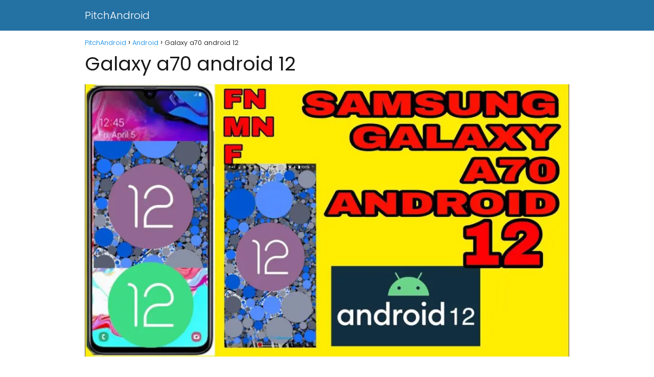

--- FILE ---
content_type: text/html; charset=utf-8
request_url: https://www.google.com/recaptcha/api2/aframe
body_size: 268
content:
<!DOCTYPE HTML><html><head><meta http-equiv="content-type" content="text/html; charset=UTF-8"></head><body><script nonce="JLfez1XhrA6j4gJDbxdp2A">/** Anti-fraud and anti-abuse applications only. See google.com/recaptcha */ try{var clients={'sodar':'https://pagead2.googlesyndication.com/pagead/sodar?'};window.addEventListener("message",function(a){try{if(a.source===window.parent){var b=JSON.parse(a.data);var c=clients[b['id']];if(c){var d=document.createElement('img');d.src=c+b['params']+'&rc='+(localStorage.getItem("rc::a")?sessionStorage.getItem("rc::b"):"");window.document.body.appendChild(d);sessionStorage.setItem("rc::e",parseInt(sessionStorage.getItem("rc::e")||0)+1);localStorage.setItem("rc::h",'1769899053208');}}}catch(b){}});window.parent.postMessage("_grecaptcha_ready", "*");}catch(b){}</script></body></html>

--- FILE ---
content_type: text/vtt; charset=utf-8
request_url: https://video-meta.open.video/caption/HJUomLzZHlCSoITF/448dd8a080abb5f805174c1e6c593045_es-US.vtt
body_size: 3699
content:
WEBVTT

00:00.490 --> 00:06.920
Hola, Qué tal? Amigos, bienvenidos a un nuevo video de auto commo.
En el video de hoy aprenderemos acerca de por qué el touche de

00:06.920 --> 00:12.640
mi móvil Samsung no funciona. Y qué hacer para
arreglarlo. Samsung es una marca muy conocida

00:12.949 --> 00:18.940
Sin embargo, puedes presentar fallas cuando los usuarios
cometen errores al usar la pantalla táctil del dispositivo

00:19.270 --> 00:27.139
Y es que los motivos de estos inconvenientes van desde el grosor del
protector de pantalla hasta derrame de algún líquido que por accidente toc�

00:27.139 --> 00:34.689
el móvil. Y es que en este video en particular, muchísimas personas
nos han estado consultando acerca de por qué el touche de mi móvil

00:34.689 --> 00:40.080
Samsung no funciona y qué hacer para solucionarlo.
Y si quieres conocer un poco sobre esto

00:40.080 --> 00:50.720
qué tiene este video? Comencemos. Pues

00:50.720 --> 00:54.650
bien, qué puede provocar que la
pantalla de tu celular deje de funcionar

00:55.110 --> 01:00.759
Y es que existen varias razones del por qué se
presentan inconvenientes con el Touch en Samsung

01:01.340 --> 01:06.169
Y es que déjame decirte que esta es una de las
problemáticas más comunes que nos podemos encontrar

01:06.669 --> 01:11.620
Y es que como primera razón, podemos encontrar
que un golpe puede ocasionar este tipo de problemas

01:11.949 --> 01:20.040
Otra razón válida es que la deficiencia del Touch cuando se tienen muchas
aplicaciones defectuosas que saturan el teléfono o inactivan la pantalla

01:20.529 --> 01:24.290
Con esto es posible ocupar gran cantidad
de almacenamiento usando en tu móvil

01:24.580 --> 01:31.574
Y es que esto ocupa muchísimo el funcionamiento en tu móvil, lo
que va a generar como resultado el bloqueo de respuesta del Touch

01:31.955 --> 01:38.535
Y es que déjame decirte que este tipo de problemas lo puede
presentar una aplicación de protectores de mala calidad

01:38.925 --> 01:45.735
ya que muchas personas colocan protectores de pantalla en sus teléfonos
móviles para darle una mejor protección de golpes y arañazos

01:46.099 --> 01:51.790
Y si tienes un protector de mala calidad, lo más probable
es que no puedas hacer bien contacto con la pantalla

01:52.160 --> 01:58.019
por lo que en este caso te voy a recomendar que
simplemente retires el protector y pruebes la pantalla

01:58.019 --> 02:05.430
a ver qué tal en caso de que quitando el protector si funcione
es porque el problema lo ocasionaba el protector de pantalla

02:05.669 --> 02:14.470
También puede ser que tienes el almacenamiento con lleno y esto puede ocasionar
de que tu teléfono móvil no funcione correctamente y responda muy lento

02:14.470 --> 02:22.449
a los gestos táctiles. En este caso, solamente te voy a recomendar que
optimice el almacenamiento de tu móvil que en nuestro canal tenemos diferentes

02:22.449 --> 02:27.710
tutoriales acerca de esto. Ya por último, te
voy a recomendar que hagas un reseteo de fábrica

02:28.000 --> 02:31.990
que esto es la solución definitiva para
poder solventar este tipo de fallas

02:32.320 --> 02:39.350
Aunque, eso sí, si aún con esto no puedes solucionar tu problema, te
voy a recomendar que lo lleves a un servicio técnico especializado

02:39.699 --> 02:46.899
ya que puede ser un problema físico de tu teléfono móvil, por lo que
así ellos pueden sustituir la pantalla para solucionar este problema

02:47.330 --> 02:52.389
Y tú pudiste solucionar el por qué el Dodge
de estos Samsung no funciona correctamente

02:52.720 --> 02:57.429
Si el video te sirve de ayuda, déjalo saber en
la caja de comentarios. No olvides suscribirte

02:57.429 --> 03:02.139
activar la campanita y dejar un hermoso like.
También te invito a pasar por nuestra página web

03:02.440 --> 03:08.610
donde encontrarás este tipo de artículos de una forma
detallada para que no te pierdas absolutamente nada

03:08.880 --> 03:14.789
También encontrarás mucho contenido interesante
sobre el mundo de la tecnología. Un saludo y adiós


--- FILE ---
content_type: text/javascript
request_url: https://pitchandroid.com/humix/inline_embed
body_size: 8510
content:
var ezS = document.createElement("link");ezS.rel="stylesheet";ezS.type="text/css";ezS.href="//go.ezodn.com/ezvideo/ezvideojscss.css?cb=186";document.head.appendChild(ezS);
var ezS = document.createElement("link");ezS.rel="stylesheet";ezS.type="text/css";ezS.href="//go.ezodn.com/ezvideo/ezvideocustomcss.css?cb=350112-0-186";document.head.appendChild(ezS);
window.ezVideo = {"appendFloatAfterAd":false,"language":"en","titleString":"","titleOption":"","autoEnableCaptions":false}
var ezS = document.createElement("script");ezS.src="//vjs.zencdn.net/vttjs/0.14.1/vtt.min.js";document.head.appendChild(ezS);
(function() {
		let ezInstream = {"prebidBidders":[{"bidder":"onetag","params":{"pubId":"62499636face9dc"},"ssid":"11291"},{"bidder":"yieldmo","params":{"placementId":"3159086761833865258"},"ssid":"11315"},{"bidder":"rubicon","params":{"accountId":21150,"siteId":269072,"video":{"language":"en","size_id":201},"zoneId":3326304},"ssid":"10063"},{"bidder":"sharethrough","params":{"pkey":"VS3UMr0vpcy8VVHMnE84eAvj"},"ssid":"11309"},{"bidder":"criteo","params":{"networkId":7987,"pubid":"101496","video":{"playbackmethod":[2,6]}},"ssid":"10050"},{"bidder":"amx","params":{"tagid":"ZXpvaWMuY29tLXJvbi12aWRlbw"},"ssid":"11290"},{"bidder":"adyoulike_i_s2s","params":{"placement":"b74dd1bf884ad15f7dc6fca53449c2db"},"ssid":"11314"},{"bidder":"amx_i_s2s","params":{"tagid":"JreGFOmAO"},"ssid":"11290"},{"bidder":"criteo_i_s2s","params":{"networkId":12274,"pubid":"104211","video":{"playbackmethod":[2,6]}},"ssid":"10050"},{"bidder":"onetag_i_s2s","params":{"pubId":"62499636face9dc"},"ssid":"11291"},{"bidder":"rubicon_i_s2s","params":{"accountId":21150,"siteId":421616,"video":{"language":"en","size_id":201},"zoneId":2495262},"ssid":"10063"},{"bidder":"sharethrough_i_s2s","params":{"pkey":"kgPoDCWJ3LoAt80X9hF5eRLi"},"ssid":"11309"},{"bidder":"sonobi_i_s2s","params":{"TagID":"86985611032ca7924a34"},"ssid":"10048"}],"apsSlot":{"slotID":"","divID":"","slotName":"","sizes":null,"slotParams":{}},"allApsSlots":[],"genericInstream":false,"UnfilledCnt":0,"AllowPreviousBidToSetBidFloor":false,"PreferPrebidOverAmzn":false,"DoNotPassBidFloorToPreBid":false,"bidCacheThreshold":-1,"rampUp":true,"IsEzDfpAccount":true,"EnableVideoDeals":false,"monetizationApproval":{"DomainId":350112,"Domain":"pitchandroid.com","HumixChannelId":19138,"HasGoogleEntry":false,"HDMApproved":false,"MCMApproved":true},"SelectivelyIncrementUnfilledCount":false,"BlockBidderAfterBadAd":true,"useNewVideoStartingFloor":false,"addHBUnderFloor":false,"dvama":false,"dgeb":false,"vatc":{"at":"INSTREAM","fs":"UNIFORM","mpw":200,"itopf":false,"bcds":"v","bcdsds":"g","bcd":{"ad_type":"INSTREAM","data":{"country":"US","form_factor":1,"impressions":5391384,"share_ge7":0.797547,"bucket":"bid-rich","avg_depth":9.071535,"p75_depth":12,"share_ge5":0.82277,"share_ge9":0.762636},"is_domain":false,"loaded_at":"2026-01-31T11:11:10.950188766-08:00"}},"totalVideoDuration":0,"totalAdsPlaybackDuration":0,"optimizedPrebidPods":true};
		if (typeof __ezInstream !== "undefined" && __ezInstream.breaks) {
			__ezInstream.breaks = __ezInstream.breaks.concat(ezInstream.breaks);
		} else {
			window.__ezInstream = ezInstream;
		}
	})();
var EmbedExclusionEvaluated = 'exempt'; var EzoicMagicPlayerExclusionSelectors = [".humix-off"];var EzoicMagicPlayerInclusionSelectors = [];var EzoicPreferredLocation = '1';

			window.humixFirstVideoLoaded = true
			window.dispatchEvent(new CustomEvent('humixFirstVideoLoaded'));
		
window.ezVideoIframe=false;window.renderEzoicVideoContentCBs=window.renderEzoicVideoContentCBs||[];window.renderEzoicVideoContentCBs.push(function(){let videoObjects=[{"PlayerId":"ez-4999","VideoContentId":"oZ_MQwr7qc2","VideoPlaylistSelectionId":0,"VideoPlaylistId":1,"VideoTitle":"Usuarios De Android. F.","VideoDescription":"Hoy comentamos como Google ha informado sobre la explotación activa de la vulnerabilidad CVE-2024-43093 en el sistema Android, la cual permite la escalada de privilegios mediante el acceso no autorizado a directorios sensibles como \u0026#34;Android/data\u0026#34;, \u0026#34;Android/obb\u0026#34; y \u0026#34;Android/sandbox\u0026#34;. \n\n👁Las MEJORES licencias legales y seguras para ti Hixer:\n\nLicencias para Windows y Office:\n\n50% de descuento con el código: HXC50\nhttps://www.keysfan.com/software-super-deal-jd.html?ksf=hix\n▰Windows10 Pro($7)：https://bit.ly/442tD7I\n▰Windows11 Pro($13)：https://bit.ly/3s0ovnB\n\n66% de descuento con el código: HXC62\n-▰ Office 2019 Pro ($27)：https://bit.ly/45ijFjF\n-▰ Office 2021 Pro ($27)：https://bit.ly/3qg4PeX\n-▰ macOS Office 2021($31): https://bit.ly/3rX1FNn\n \nPatrocinado por KeysFan.\n------------------------------------------------------------------------------------------------------------------\n\nEntra al canal de Telegram de Hixec: https://t.me/hixec\n\n✔  Comunidad: https://discord.gg/hixec-693545213758537849\n\n\n📩BUSINESS\nhi@hixec.com\nmartin@hixec.com\n\n📱 REDES SOCIALES\n🌐Martin\nInstagram: https://instagram.com/marti.hix\nTikTok: https://www.tiktok.com/@marti.hix\n\n\n🥇Hixec\nTikTok: https://www.tiktok.com/@hixec_com\nInstagram: https://instagram.com/hixec_com\nLinkedin: https://www.linkedin.com/company/hixec/\n\n\n#KeysFan #ciberseguridad #hixec #android\n\n¡Nos vemos por aquí mismo en próximos cursos y talleres!","VideoChapters":{"Chapters":null,"StartTimes":null,"EndTimes":null},"VideoLinksSrc":"","VideoSrcURL":"https://streaming.open.video/contents/verAFiKBI89a/1730855798/index.m3u8","VideoDurationMs":272939,"DeviceTypeFlag":14,"FloatFlag":14,"FloatPosition":1,"IsAutoPlay":true,"IsLoop":false,"IsLiveStreaming":false,"OutstreamEnabled":false,"ShouldConsiderDocVisibility":true,"ShouldPauseAds":true,"AdUnit":"","ImpressionId":0,"VideoStartTime":0,"IsStartTimeEnabled":0,"IsKeyMoment":false,"PublisherVideoContentShare":{"DomainIdOwner":482238,"DomainIdShare":350112,"DomainNameOwner":"hixec.com","VideoContentId":"oZ_MQwr7qc2","LoadError":"[MagicPlayerPlaylist:0]","IsEzoicOwnedVideo":false,"IsGenericInstream":false,"IsOutstream":false,"IsGPTOutstream":false},"VideoUploadSource":"import-from-youtube","IsVertical":false,"IsPreferred":false,"ShowControls":false,"IsSharedEmbed":false,"ShortenId":"oZ_MQwr7qc2","Preview":false,"PlaylistHumixId":"","VideoSelection":10,"MagicPlaceholderType":1,"MagicHTML":"\u003cdiv id=ez-video-wrap-ez-4998 class=ez-video-wrap style=\"align-self: stretch;\"\u003e\u003cdiv class=\"ez-video-center ez-playlist-vertical\"\u003e\u003cdiv class=\"ez-video-content-wrap ez-playlist-vertical ez-rounded-border\"\u003e\u003cdiv id=ez-video-wrap-ez-4999 class=\"ez-video-wrap ez-video-magic\" style=\"align-self: stretch;\"\u003e\u003cdiv class=ez-video-magic-row\u003e\u003col class=\"ez-video-magic-list ez-playlist-vertical\"\u003e\u003cli class=\"ez-video-magic-item ez-video-magic-autoplayer\"\u003e\u003cdiv id=floating-placeholder-ez-4999 class=floating-placeholder style=\"display: none;\"\u003e\u003cdiv id=floating-placeholder-sizer-ez-4999 class=floating-placeholder-sizer\u003e\u003cpicture class=\"video-js vjs-playlist-thumbnail\"\u003e\u003cimg id=floating-placeholder-thumbnail alt loading=lazy nopin=nopin\u003e\u003c/picture\u003e\u003c/div\u003e\u003c/div\u003e\u003cdiv id=ez-video-container-ez-4999 class=\"ez-video-container ez-video-magic-redesign ez-responsive ez-float-right\" style=\"flex-wrap: wrap;\"\u003e\u003cdiv class=ez-video-ez-stuck-bar id=ez-video-ez-stuck-bar-ez-4999\u003e\u003cdiv class=\"ez-video-ez-stuck-close ez-simple-close\" id=ez-video-ez-stuck-close-ez-4999 style=\"font-size: 16px !important; text-shadow: none !important; color: #000 !important; font-family: system-ui !important; background-color: rgba(255,255,255,0.5) !important; border-radius: 50% !important; text-align: center !important;\"\u003ex\u003c/div\u003e\u003c/div\u003e\u003cvideo id=ez-video-ez-4999 class=\"video-js ez-vid-placeholder\" controls preload=metadata\u003e\u003cp class=vjs-no-js\u003ePlease enable JavaScript\u003c/p\u003e\u003c/video\u003e\u003cdiv class=ez-vid-preview id=ez-vid-preview-ez-4999\u003e\u003c/div\u003e\u003cdiv id=lds-ring-ez-4999 class=lds-ring\u003e\u003cdiv\u003e\u003c/div\u003e\u003cdiv\u003e\u003c/div\u003e\u003cdiv\u003e\u003c/div\u003e\u003cdiv\u003e\u003c/div\u003e\u003c/div\u003e\u003c/div\u003e\u003cli class=\"ez-video-magic-item ez-video-magic-playlist\"\u003e\u003cdiv id=ez-video-playlist-ez-4998 class=vjs-playlist\u003e\u003c/div\u003e\u003c/ol\u003e\u003c/div\u003e\u003c/div\u003e\u003cdiv id=floating-placeholder-ez-4998 class=floating-placeholder style=\"display: none;\"\u003e\u003cdiv id=floating-placeholder-sizer-ez-4998 class=floating-placeholder-sizer\u003e\u003cpicture class=\"video-js vjs-playlist-thumbnail\"\u003e\u003cimg id=floating-placeholder-thumbnail alt loading=lazy nopin=nopin\u003e\u003c/picture\u003e\u003c/div\u003e\u003c/div\u003e\u003cdiv id=ez-video-container-ez-4998 class=\"ez-video-container ez-video-magic-redesign ez-responsive ez-float-right\" style=\"flex-wrap: wrap; width: 640px;transition: width 0.25s ease 0s;\"\u003e\u003cdiv class=ez-video-ez-stuck-bar id=ez-video-ez-stuck-bar-ez-4998\u003e\u003cdiv class=\"ez-video-ez-stuck-close ez-simple-close\" id=ez-video-ez-stuck-close-ez-4998 style=\"font-size: 16px !important; text-shadow: none !important; color: #000 !important; font-family: system-ui !important; background-color: rgba(255,255,255,0.5) !important; border-radius: 50% !important; text-align: center !important;\"\u003ex\u003c/div\u003e\u003c/div\u003e\u003cvideo id=ez-video-ez-4998 class=\"video-js ez-vid-placeholder vjs-16-9\" controls preload=metadata\u003e\u003cp class=vjs-no-js\u003ePlease enable JavaScript\u003c/p\u003e\u003c/video\u003e\u003cdiv class=keymoment-container id=keymoment-play style=\"display: none;\"\u003e\u003cspan id=play-button-container class=play-button-container-active\u003e\u003cspan class=\"keymoment-play-btn play-button-before\"\u003e\u003c/span\u003e\u003cspan class=\"keymoment-play-btn play-button-after\"\u003e\u003c/span\u003e\u003c/span\u003e\u003c/div\u003e\u003cdiv class=\"keymoment-container rewind\" id=keymoment-rewind style=\"display: none;\"\u003e\u003cdiv id=keymoment-rewind-box class=rotate\u003e\u003cspan class=\"keymoment-arrow arrow-two double-arrow-icon\"\u003e\u003c/span\u003e\u003cspan class=\"keymoment-arrow arrow-one double-arrow-icon\"\u003e\u003c/span\u003e\u003c/div\u003e\u003c/div\u003e\u003cdiv class=\"keymoment-container forward\" id=keymoment-forward style=\"display: none;\"\u003e\u003cdiv id=keymoment-forward-box\u003e\u003cspan class=\"keymoment-arrow arrow-two double-arrow-icon\"\u003e\u003c/span\u003e\u003cspan class=\"keymoment-arrow arrow-one double-arrow-icon\"\u003e\u003c/span\u003e\u003c/div\u003e\u003c/div\u003e\u003cdiv id=vignette-overlay\u003e\u003c/div\u003e\u003cdiv id=vignette-top-card class=vignette-top-card\u003e\u003cdiv class=vignette-top-channel\u003e\u003ca class=top-channel-logo target=_blank role=link aria-label=\"channel logo\" style='background-image: url(\"https://video-meta.humix.com/logo/68661/logo-1729359408.webp\");'\u003e\u003c/a\u003e\u003c/div\u003e\u003cdiv class=\"vignette-top-title top-enable-channel-logo\"\u003e\u003cdiv class=\"vignette-top-title-text vignette-magic-player\"\u003e\u003ca class=vignette-top-title-link id=vignette-top-title-link-ez-4998 target=_blank tabindex=0 href=https://open.video/video/oZ_MQwr7qc2\u003eUsuarios De Android. F.\u003c/a\u003e\u003c/div\u003e\u003c/div\u003e\u003cdiv class=vignette-top-share\u003e\u003cbutton class=vignette-top-button type=button title=share id=vignette-top-button\u003e\u003cdiv class=top-button-icon\u003e\u003csvg height=\"100%\" version=\"1.1\" viewBox=\"0 0 36 36\" width=\"100%\"\u003e\n                                        \u003cuse class=\"svg-shadow\" xlink:href=\"#share-icon\"\u003e\u003c/use\u003e\n                                        \u003cpath class=\"svg-fill\" d=\"m 20.20,14.19 0,-4.45 7.79,7.79 -7.79,7.79 0,-4.56 C 16.27,20.69 12.10,21.81 9.34,24.76 8.80,25.13 7.60,27.29 8.12,25.65 9.08,21.32 11.80,17.18 15.98,15.38 c 1.33,-0.60 2.76,-0.98 4.21,-1.19 z\" id=\"share-icon\"\u003e\u003c/path\u003e\n                                    \u003c/svg\u003e\u003c/div\u003e\u003c/button\u003e\u003c/div\u003e\u003c/div\u003e\u003ca id=watch-on-link-ez-4998 class=watch-on-link aria-label=\"Watch on Open.Video\" target=_blank href=https://open.video/video/oZ_MQwr7qc2\u003e\u003cdiv class=watch-on-link-content aria-hidden=true\u003e\u003cdiv class=watch-on-link-text\u003eWatch on\u003c/div\u003e\u003cimg style=\"height: 1rem;\" src=https://assets.open.video/open-video-white-logo.png alt=\"Video channel logo\" class=img-fluid\u003e\u003c/div\u003e\u003c/a\u003e\u003cdiv class=ez-vid-preview id=ez-vid-preview-ez-4998\u003e\u003c/div\u003e\u003cdiv id=lds-ring-ez-4998 class=lds-ring\u003e\u003cdiv\u003e\u003c/div\u003e\u003cdiv\u003e\u003c/div\u003e\u003cdiv\u003e\u003c/div\u003e\u003cdiv\u003e\u003c/div\u003e\u003c/div\u003e\u003cdiv id=ez-video-links-ez-4998 style=position:absolute;\u003e\u003c/div\u003e\u003c/div\u003e\u003c/div\u003e\u003cdiv id=ez-lower-title-link-ez-4998 class=lower-title-link\u003e\u003ca href=https://open.video/video/oZ_MQwr7qc2 target=_blank\u003eUsuarios De Android. F.\u003c/a\u003e\u003c/div\u003e\u003c/div\u003e\u003c/div\u003e","PreferredVideoType":0,"DisableWatchOnLink":false,"DisableVignette":false,"DisableTitleLink":false,"VideoPlaylist":{"VideoPlaylistId":1,"FirstVideoSelectionId":0,"FirstVideoIndex":0,"Name":"Universal Player","IsLooping":1,"IsShuffled":0,"Autoskip":0,"Videos":[{"PublisherVideoId":1696432,"PublisherId":238116,"VideoContentId":"oZ_MQwr7qc2","DomainId":482238,"Title":"Usuarios De Android. F.","Description":"Hoy comentamos como Google ha informado sobre la explotación activa de la vulnerabilidad CVE-2024-43093 en el sistema Android, la cual permite la escalada de privilegios mediante el acceso no autorizado a directorios sensibles como \u0026#34;Android/data\u0026#34;, \u0026#34;Android/obb\u0026#34; y \u0026#34;Android/sandbox\u0026#34;. \n\n👁Las MEJORES licencias legales y seguras para ti Hixer:\n\nLicencias para Windows y Office:\n\n50% de descuento con el código: HXC50\nhttps://www.keysfan.com/software-super-deal-jd.html?ksf=hix\n▰Windows10 Pro($7)：https://bit.ly/442tD7I\n▰Windows11 Pro($13)：https://bit.ly/3s0ovnB\n\n66% de descuento con el código: HXC62\n-▰ Office 2019 Pro ($27)：https://bit.ly/45ijFjF\n-▰ Office 2021 Pro ($27)：https://bit.ly/3qg4PeX\n-▰ macOS Office 2021($31): https://bit.ly/3rX1FNn\n \nPatrocinado por KeysFan.\n------------------------------------------------------------------------------------------------------------------\n\nEntra al canal de Telegram de Hixec: https://t.me/hixec\n\n✔  Comunidad: https://discord.gg/hixec-693545213758537849\n\n\n📩BUSINESS\nhi@hixec.com\nmartin@hixec.com\n\n📱 REDES SOCIALES\n🌐Martin\nInstagram: https://instagram.com/marti.hix\nTikTok: https://www.tiktok.com/@marti.hix\n\n\n🥇Hixec\nTikTok: https://www.tiktok.com/@hixec_com\nInstagram: https://instagram.com/hixec_com\nLinkedin: https://www.linkedin.com/company/hixec/\n\n\n#KeysFan #ciberseguridad #hixec #android\n\n¡Nos vemos por aquí mismo en próximos cursos y talleres!","VideoChapters":{"Chapters":null,"StartTimes":null,"EndTimes":null},"Privacy":"public","CreatedDate":"2024-11-06 01:13:21","ModifiedDate":"2024-11-06 01:17:17","PreviewImage":"https://video-meta.open.video/poster/verAFiKBI89a/oZ_MQwr7qc2_KIurkv.jpg","RestrictByReferer":false,"ImpressionId":0,"VideoDurationMs":272939,"StreamingURL":"https://streaming.open.video/contents/verAFiKBI89a/1730855798/index.m3u8","PublisherVideoContentShare":{"DomainIdOwner":482238,"DomainIdShare":350112,"DomainNameOwner":"hixec.com","VideoContentId":"oZ_MQwr7qc2","IsEzoicOwnedVideo":false,"IsGenericInstream":false,"IsOutstream":false,"IsGPTOutstream":false},"ExternalId":"","IABCategoryName":"Network Security","IABCategoryIds":"618","NLBCategoryIds":"835","IsUploaded":false,"IsProcessed":false,"IsContentShareable":true,"UploadSource":"import-from-youtube","IsPreferred":false,"Category":"","IsRotate":false,"ShortenId":"oZ_MQwr7qc2","PreferredVideoType":0,"HumixChannelId":68661,"IsHumixChannelActive":true,"VideoAutoMatchType":0,"ShareBaseUrl":"//open.video/","CanonicalLink":"https://open.video/@hixec/v/usuarios-de-android-f","OpenVideoHostedLink":"https://open.video/@hixec/v/usuarios-de-android-f","ChannelSlug":"","Language":"es","Keywords":"","HasMultiplePosterResolutions":true,"ResizedPosterVersion":0,"ChannelLogo":"logo/68661/logo-1729359408.webp","OwnerIntegrationType":"off","IsChannelWPHosted":false,"HideReportVideoButton":false,"VideoPlaylistSelectionId":0,"VideoLinksSrc":"","VideoStartTime":0,"IsStartTimeEnabled":0,"AdUnit":"350112-shared-video-3","VideoPlaylistId":1,"InitialIndex":0},{"PublisherVideoId":284650,"PublisherId":221447,"VideoContentId":"811941ae359bc5c1c70f16d5458ce1c4b324b90e6d01d61d097bb777c14ec80a","DomainId":378855,"Title":"¿Por qué mi móvil EMITE UN PITIDO como si cargara? - Formas de arreglarlo en Android e Iphone","Description":"👉¡¡No Olvides Suscribirte al Canal!! 👈 ▶️ https://bit.ly/suscribirse-howtocomo ◀️\nLink al Tutorial ▶️ https://howtocomo.com/es/movil-emite-pitido-cargara-arreglarlo.html ◀️\n\nEn este video te mostramos Por qué tu móvil EMITE UN PITIDO como si cargara. En este canal encontrarás los mejores tutoriales. ¡No te lo pierdas!","VideoChapters":{"Chapters":null,"StartTimes":null,"EndTimes":null},"Privacy":"public","CreatedDate":"2023-02-19 15:53:09","ModifiedDate":"2023-02-19 15:58:36","PreviewImage":"https://streaming.open.video/poster/JHjXsyNwSsHHhOFc/811941ae359bc5c1c70f16d5458ce1c4b324b90e6d01d61d097bb777c14ec80a_HkuKxA.jpg","RestrictByReferer":false,"ImpressionId":0,"VideoDurationMs":178444,"StreamingURL":"https://streaming.open.video/contents/JHjXsyNwSsHHhOFc/1692698511/index.m3u8","PublisherVideoContentShare":{"DomainIdOwner":378855,"DomainIdShare":350112,"DomainNameOwner":"howtocomo.com","VideoContentId":"811941ae359bc5c1c70f16d5458ce1c4b324b90e6d01d61d097bb777c14ec80a","IsEzoicOwnedVideo":false,"IsGenericInstream":false,"IsOutstream":false,"IsGPTOutstream":false},"ExternalId":"","IABCategoryName":"Networking,Consumer Electronics","IABCategoryIds":"600,632","NLBCategoryIds":"189,176","IsUploaded":false,"IsProcessed":false,"IsContentShareable":true,"UploadSource":"import-from-youtube","IsPreferred":false,"Category":"","IsRotate":false,"ShortenId":"ZlO6Yd7bjY2","PreferredVideoType":0,"HumixChannelId":23191,"IsHumixChannelActive":true,"VideoAutoMatchType":0,"ShareBaseUrl":"//open.video/","CanonicalLink":"https://open.video/@howtocomo_com/v/por-qué-mi-móvil-emite-un-pitido-como-si-cargara-formas-de-arreglarlo-en-android-e-iphone","OpenVideoHostedLink":"https://open.video/@howtocomo_com/v/por-qué-mi-móvil-emite-un-pitido-como-si-cargara-formas-de-arreglarlo-en-android-e-iphone","ChannelSlug":"","Language":"es","Keywords":"How to Como,android,iphone,mi celular hace un pitido android,mi celular hace un pitido iphone,mi celular pita cuando carga,mi celular hace un pitido de la nada,Por qué mi móvil emite un pitido como si cargara Formas de arreglarlo en Android e Iphone,porque mi celular emite un pitido,porque mi celular suena como si estuviera cargando","HasMultiplePosterResolutions":true,"ResizedPosterVersion":0,"ChannelLogo":"","OwnerIntegrationType":"off","IsChannelWPHosted":false,"HideReportVideoButton":false,"VideoPlaylistSelectionId":0,"VideoLinksSrc":"","VideoStartTime":0,"IsStartTimeEnabled":0,"AdUnit":"350112-shared-video-3","VideoPlaylistId":1,"InitialIndex":1},{"PublisherVideoId":271672,"PublisherId":221447,"VideoContentId":"08b3a9b651870d7f5bff12ac6d351fa7899fae84f501972c0d7d347e2698a6bf","DomainId":378855,"Title":"¿Cómo ahorrar batería en mi móvil ANDROID? - Mejora el rendimiento en Android","Description":"👉 ¡¡No Olvides Suscribirte al Canal!! 👈 ▶️ https://bit.ly/suscribirse-howtocomo ◀️\nLink al Tutorial ▶️ https://howtocomo.com/es/ahorrar-bateria-movil-android.html ◀️\n\nEn este video te mostramos ¿Cómo ahorrar batería en tu móvil ANDROID? - Mejora el rendimiento en Android. En este canal encontrarás los mejores tutoriales. ¡No te lo pierdas!","VideoChapters":{"Chapters":null,"StartTimes":null,"EndTimes":null},"Privacy":"public","CreatedDate":"2023-02-06 11:09:13","ModifiedDate":"2023-02-06 14:28:43","PreviewImage":"https://streaming.open.video/poster/dpVRusItldJvAhEK/08b3a9b651870d7f5bff12ac6d351fa7899fae84f501972c0d7d347e2698a6bf_YSfcBT.jpg","RestrictByReferer":false,"ImpressionId":0,"VideoDurationMs":242108,"StreamingURL":"https://streaming.open.video/contents/dpVRusItldJvAhEK/1693490472/index.m3u8","PublisherVideoContentShare":{"DomainIdOwner":378855,"DomainIdShare":350112,"DomainNameOwner":"howtocomo.com","VideoContentId":"08b3a9b651870d7f5bff12ac6d351fa7899fae84f501972c0d7d347e2698a6bf","IsEzoicOwnedVideo":false,"IsGenericInstream":false,"IsOutstream":false,"IsGPTOutstream":false},"ExternalId":"","IABCategoryName":"Mobile Phones","IABCategoryIds":"635","NLBCategoryIds":"386","IsUploaded":false,"IsProcessed":false,"IsContentShareable":true,"UploadSource":"import-from-youtube","IsPreferred":false,"Category":"","IsRotate":false,"ShortenId":"sIOB7Y7HPY2","PreferredVideoType":0,"HumixChannelId":23191,"IsHumixChannelActive":true,"VideoAutoMatchType":0,"ShareBaseUrl":"//open.video/","CanonicalLink":"https://open.video/@howtocomo_com/v/cómo-ahorrar-batería-en-mi-móvil-android-mejora-el-rendimiento-en-android","OpenVideoHostedLink":"https://open.video/@howtocomo_com/v/cómo-ahorrar-batería-en-mi-móvil-android-mejora-el-rendimiento-en-android","ChannelSlug":"","Language":"es","Keywords":"How To Como,android,ahorrar bateria android,como ahorrar bateria en celular android,como ahorrar bateria en mi celular,es malo tener el celular en ahorro de bateria,codigo para ahorrar bateria android,codigo para que dure mas la bateria del celular,como ahorrar bateria de mi celular,codigo para ahorrar bateria","HasMultiplePosterResolutions":true,"ResizedPosterVersion":0,"ChannelLogo":"","OwnerIntegrationType":"off","IsChannelWPHosted":false,"HideReportVideoButton":false,"VideoPlaylistSelectionId":0,"VideoLinksSrc":"","VideoStartTime":0,"IsStartTimeEnabled":0,"AdUnit":"350112-shared-video-3","VideoPlaylistId":1,"InitialIndex":2},{"PublisherVideoId":1663965,"PublisherId":238116,"VideoContentId":"og6pkFXIrl2","DomainId":482238,"Title":"El Mejor Android Para Ciberseguridad. Punto.","Description":"El Mejor Android Para Ciberseguridad. Punto.","VideoChapters":{"Chapters":null,"StartTimes":null,"EndTimes":null},"Privacy":"public","CreatedDate":"2024-10-17 08:09:39","ModifiedDate":"2024-10-17 08:32:04","PreviewImage":"https://video-meta.open.video/poster/_U6Mv5RQE9QW/og6pkFXIrl2_YQCUnZ.jpg","RestrictByReferer":false,"ImpressionId":0,"VideoDurationMs":513079,"StreamingURL":"https://streaming.open.video/contents/_U6Mv5RQE9QW/1729153810/index.m3u8","PublisherVideoContentShare":{"DomainIdOwner":482238,"DomainIdShare":350112,"DomainNameOwner":"hixec.com","VideoContentId":"og6pkFXIrl2","IsEzoicOwnedVideo":false,"IsGenericInstream":false,"IsOutstream":false,"IsGPTOutstream":false},"ExternalId":"","IABCategoryName":"","IABCategoryIds":"","NLBCategoryIds":"","IsUploaded":false,"IsProcessed":false,"IsContentShareable":true,"UploadSource":"import-from-youtube","IsPreferred":false,"Category":"","IsRotate":false,"ShortenId":"og6pkFXIrl2","PreferredVideoType":0,"HumixChannelId":68661,"IsHumixChannelActive":true,"VideoAutoMatchType":0,"ShareBaseUrl":"//open.video/","CanonicalLink":"https://open.video/@hixec/v/el-mejor-android-para-ciberseguridad-punto","OpenVideoHostedLink":"https://open.video/@hixec/v/el-mejor-android-para-ciberseguridad-punto","ChannelSlug":"","Language":"es","Keywords":"","HasMultiplePosterResolutions":true,"ResizedPosterVersion":0,"ChannelLogo":"logo/68661/logo-1729359408.webp","OwnerIntegrationType":"off","IsChannelWPHosted":false,"HideReportVideoButton":false,"VideoPlaylistSelectionId":0,"VideoLinksSrc":"","VideoStartTime":0,"IsStartTimeEnabled":0,"AdUnit":"350112-shared-video-3","VideoPlaylistId":1,"InitialIndex":3},{"PublisherVideoId":287641,"PublisherId":221447,"VideoContentId":"c9f5e2d1278c36b924e1d6a0cd3f5c48583034a0bfb8c8504930e336c18d2b7e","DomainId":378855,"Title":"¿Cómo funciona MODE EARN en Android? - Gana dinero escuchando música","Description":"👉¡¡No Olvides Suscribirte al Canal!! 👈 ▶️ https://bit.ly/suscribirse-howtocomo ◀️\nLink al Tutorial ▶️ https://howtocomo.com/es/funciona-mode-earn-android-gana-dinero-escuchando-musica.html ◀️\n\nEn este video te mostramos cómo funciona MODE EARN en Android. En este canal encontrarás los mejores tutoriales. ¡No te lo pierdas!","VideoChapters":{"Chapters":null,"StartTimes":null,"EndTimes":null},"Privacy":"public","CreatedDate":"2023-02-22 15:13:39","ModifiedDate":"2023-02-22 17:08:38","PreviewImage":"https://streaming.open.video/poster/ZCguqweTaEXGxBcU/c9f5e2d1278c36b924e1d6a0cd3f5c48583034a0bfb8c8504930e336c18d2b7e_kVMUGW.jpg","RestrictByReferer":false,"ImpressionId":0,"VideoDurationMs":157157,"StreamingURL":"https://streaming.open.video/contents/ZCguqweTaEXGxBcU/1677085701/index.m3u8","PublisherVideoContentShare":{"DomainIdOwner":378855,"DomainIdShare":350112,"DomainNameOwner":"howtocomo.com","VideoContentId":"c9f5e2d1278c36b924e1d6a0cd3f5c48583034a0bfb8c8504930e336c18d2b7e","IsEzoicOwnedVideo":false,"IsGenericInstream":false,"IsOutstream":false,"IsGPTOutstream":false},"ExternalId":"","IABCategoryName":"","IABCategoryIds":"","NLBCategoryIds":"","IsUploaded":false,"IsProcessed":false,"IsContentShareable":true,"UploadSource":"import-from-youtube","IsPreferred":false,"Category":"","IsRotate":false,"ShortenId":"BlaAsJBqPc2","PreferredVideoType":0,"HumixChannelId":23191,"IsHumixChannelActive":true,"VideoAutoMatchType":0,"ShareBaseUrl":"//open.video/","CanonicalLink":"https://open.video/@howtocomo_com/v/cómo-funciona-mode-earn-en-android-gana-dinero-escuchando-música-2","OpenVideoHostedLink":"https://open.video/@howtocomo_com/v/cómo-funciona-mode-earn-en-android-gana-dinero-escuchando-música-2","ChannelSlug":"","Language":"es","Keywords":"How To Como,mode earn,mode earn app es confiable,mode earn app cuanto paga,mode earn app,como retirar dinero de mode earn,Cómo funciona Mode Earn en Android,mode earn app que es y como funciona,mode earn app para pc,ganar dinero con mi celular android","HasMultiplePosterResolutions":true,"ResizedPosterVersion":0,"ChannelLogo":"","OwnerIntegrationType":"off","IsChannelWPHosted":false,"HideReportVideoButton":false,"VideoPlaylistSelectionId":0,"VideoLinksSrc":"","VideoStartTime":0,"IsStartTimeEnabled":0,"AdUnit":"350112-shared-video-3","VideoPlaylistId":1,"InitialIndex":4},{"PublisherVideoId":285734,"PublisherId":221447,"VideoContentId":"023e46f094eddbe87bb47b14f41b0168707f6c8ecc6e15184660f4f2c3edac4a","DomainId":378855,"Title":"¿Cómo hacer un HARD RESET sin usar los botones de volumen del móvil? - Android Recovery","Description":"?¡¡No Olvides Suscribirte al Canal!! ? ▶️ https://bit.ly/suscribirse-howtocomo ◀️\nLink al Tutorial ▶️ https://howtocomo.com/es/hacer-hard-reset-sin-usar-botones-volumen-movil-android-recovery.html ◀️\n\nEn este video te mostramos Cómo hacer un HARD RESET sin usar los botones de volumen del móvil. En este canal encontrarás los mejores tutoriales. ¡No te lo pierdas!","VideoChapters":{"Chapters":null,"StartTimes":null,"EndTimes":null},"Privacy":"public","CreatedDate":"2023-02-20 21:00:40","ModifiedDate":"2023-02-20 23:40:06","PreviewImage":"https://streaming.open.video/poster/lMJmEeePfHurpNLg/023e46f094eddbe87bb47b14f41b0168707f6c8ecc6e15184660f4f2c3edac4a_FFgmTH.jpg","RestrictByReferer":false,"ImpressionId":0,"VideoDurationMs":217817,"StreamingURL":"https://streaming.open.video/contents/lMJmEeePfHurpNLg/1693093538/index.m3u8","PublisherVideoContentShare":{"DomainIdOwner":378855,"DomainIdShare":350112,"DomainNameOwner":"howtocomo.com","VideoContentId":"023e46f094eddbe87bb47b14f41b0168707f6c8ecc6e15184660f4f2c3edac4a","IsEzoicOwnedVideo":false,"IsGenericInstream":false,"IsOutstream":false,"IsGPTOutstream":false},"ExternalId":"","IABCategoryName":"","IABCategoryIds":"","NLBCategoryIds":"","IsUploaded":false,"IsProcessed":false,"IsContentShareable":true,"UploadSource":"import-from-youtube","IsPreferred":false,"Category":"","IsRotate":false,"ShortenId":"AZjAsZAGPI2","PreferredVideoType":0,"HumixChannelId":23191,"IsHumixChannelActive":true,"VideoAutoMatchType":0,"ShareBaseUrl":"//open.video/","CanonicalLink":"https://open.video/@howtocomo_com/v/cómo-hacer-un-hard-reset-sin-usar-los-botones-de-volumen-del-móvil-android-recovery","OpenVideoHostedLink":"https://open.video/@howtocomo_com/v/cómo-hacer-un-hard-reset-sin-usar-los-botones-de-volumen-del-móvil-android-recovery","ChannelSlug":"","Language":"es","Keywords":"How to Como,android,hard reset,android hard reset,Android Recovery,hard reset sin botones físicos,hard reset sin recovery,hard reset sin botones de volumen,Cómo hacer un Hard Reset sin usar los botones de volumen del móvil,como reiniciar un celular con los botones de volumen","HasMultiplePosterResolutions":true,"ResizedPosterVersion":0,"ChannelLogo":"","OwnerIntegrationType":"off","IsChannelWPHosted":false,"HideReportVideoButton":false,"VideoPlaylistSelectionId":0,"VideoLinksSrc":"","VideoStartTime":0,"IsStartTimeEnabled":0,"AdUnit":"350112-shared-video-3","VideoPlaylistId":1,"InitialIndex":5},{"PublisherVideoId":289912,"PublisherId":221447,"VideoContentId":"fa5b3b7784405fa6fe803591f890765069f94ebe262e0b8c888818ba620cf063","DomainId":378855,"Title":"¿Por qué el TOUCH de mi móvil SAMSUNG no funciona y qué hacer para arreglarlo?","Description":"👉¡¡No Olvides Suscribirte al Canal!! 👈 ▶️ https://bit.ly/suscribirse-howtocomo ◀️\nLink al Tutorial ▶️ https://howtocomo.com/es/touch-movil-samsung-no-funciona-arreglarlo.html ◀️\n\nEn este video te mostramos Por qué el TOUCH de tu móvil SAMSUNG no funciona y qué hacer para arreglarlo. En este canal encontrarás los mejores tutoriales ¡No te lo pierdas!","VideoChapters":{"Chapters":null,"StartTimes":null,"EndTimes":null},"Privacy":"public","CreatedDate":"2023-02-24 15:48:22","ModifiedDate":"2023-02-24 17:46:00","PreviewImage":"https://streaming.open.video/poster/HJUomLzZHlCSoITF/fa5b3b7784405fa6fe803591f890765069f94ebe262e0b8c888818ba620cf063_SYYoJx.jpg","RestrictByReferer":false,"ImpressionId":0,"VideoDurationMs":194928,"StreamingURL":"https://streaming.open.video/contents/HJUomLzZHlCSoITF/1677260742/index.m3u8","PublisherVideoContentShare":{"DomainIdOwner":378855,"DomainIdShare":350112,"DomainNameOwner":"howtocomo.com","VideoContentId":"fa5b3b7784405fa6fe803591f890765069f94ebe262e0b8c888818ba620cf063","IsEzoicOwnedVideo":false,"IsGenericInstream":false,"IsOutstream":false,"IsGPTOutstream":false},"ExternalId":"","IABCategoryName":"Science,Computers \u0026 Electronics,Autos \u0026 Vehicles","IABCategoryIds":"464,596,1","NLBCategoryIds":"509,166,63","IsUploaded":false,"IsProcessed":false,"IsContentShareable":true,"UploadSource":"import-from-youtube","IsPreferred":false,"Category":"","IsRotate":false,"ShortenId":"6ZblYI7qit2","PreferredVideoType":0,"HumixChannelId":23191,"IsHumixChannelActive":true,"VideoAutoMatchType":0,"ShareBaseUrl":"//open.video/","CanonicalLink":"https://open.video/@howtocomo_com/v/por-qué-el-touch-de-mi-móvil-samsung-no-funciona-y-qué-hacer-para-arreglarlo","OpenVideoHostedLink":"https://open.video/@howtocomo_com/v/por-qué-el-touch-de-mi-móvil-samsung-no-funciona-y-qué-hacer-para-arreglarlo","ChannelSlug":"","Language":"es","Keywords":"How to Como,samsung,móvil samsung,touch celular,touch no funciona samsung,arreglar touch celular samsung,pantalla tactil no funciona samsung,mi celular samsung touch no responde al tacto,problemas con la pantalla de mi celular samsung,Por qué el touch de mi móvil Samsung no funciona y qué hacer para arreglarlo","HasMultiplePosterResolutions":true,"ResizedPosterVersion":0,"ChannelLogo":"","OwnerIntegrationType":"off","IsChannelWPHosted":false,"HideReportVideoButton":false,"VideoPlaylistSelectionId":0,"VideoLinksSrc":"","VideoStartTime":0,"IsStartTimeEnabled":0,"AdUnit":"350112-shared-video-3","VideoPlaylistId":1,"InitialIndex":6},{"PublisherVideoId":271738,"PublisherId":221447,"VideoContentId":"f893927b8cea70b14a75e57247c12f2f6abda65daf55778d1287aa747b530820","DomainId":378855,"Title":"¿Cómo desactivar el ASISTENTE DE GOOGLE en tu dispositivo Android?","Description":"?¡¡No Olvides Suscribirte al Canal!! ? ▶️ https://bit.ly/suscribirse-howtocomo ◀️\nLink al Tutorial ▶️ https://howtocomo.com/es/desactivar-asistente-google-dispositivo-android.html ◀️\n\nEn este video te mostramos Cómo desactivar el ASISTENTE DE GOOGLE en tu dispositivo Android. En este canal encontrarás los mejores tutoriales. ¡No te lo pierdas!","VideoChapters":{"Chapters":null,"StartTimes":null,"EndTimes":null},"Privacy":"public","CreatedDate":"2023-02-06 11:12:54","ModifiedDate":"2023-02-06 14:48:15","PreviewImage":"https://streaming.open.video/poster/dlzimWTxODDcmztc/f893927b8cea70b14a75e57247c12f2f6abda65daf55778d1287aa747b530820_GphLmd.jpg","RestrictByReferer":false,"ImpressionId":0,"VideoDurationMs":136936,"StreamingURL":"https://streaming.open.video/contents/dlzimWTxODDcmztc/1688201343/index.m3u8","PublisherVideoContentShare":{"DomainIdOwner":378855,"DomainIdShare":350112,"DomainNameOwner":"howtocomo.com","VideoContentId":"f893927b8cea70b14a75e57247c12f2f6abda65daf55778d1287aa747b530820","IsEzoicOwnedVideo":false,"IsGenericInstream":false,"IsOutstream":false,"IsGPTOutstream":false},"ExternalId":"","IABCategoryName":"Games,Software","IABCategoryIds":"683,602","NLBCategoryIds":"243,195","IsUploaded":false,"IsProcessed":false,"IsContentShareable":true,"UploadSource":"import-from-youtube","IsPreferred":false,"Category":"","IsRotate":false,"ShortenId":"sIiRBY6HOZ2","PreferredVideoType":0,"HumixChannelId":23191,"IsHumixChannelActive":true,"VideoAutoMatchType":0,"ShareBaseUrl":"//open.video/","CanonicalLink":"https://open.video/@howtocomo_com/v/cómo-desactivar-el-asistente-de-google-en-tu-dispositivo-android","OpenVideoHostedLink":"https://open.video/@howtocomo_com/v/cómo-desactivar-el-asistente-de-google-en-tu-dispositivo-android","ChannelSlug":"","Language":"es","Keywords":"How to Como,android,hey google,asistente de google,desactivar asistente de google,desactivar asistente de google en android,desactivar boton asistente de google,eliminar el asistente de google,Cómo desactivar el Asistente de Google en mi dispositivo Android,Cómo deshabilitar el Asistente de Google en cualquier dispositivo","HasMultiplePosterResolutions":true,"ResizedPosterVersion":0,"ChannelLogo":"","OwnerIntegrationType":"off","IsChannelWPHosted":false,"HideReportVideoButton":false,"VideoPlaylistSelectionId":0,"VideoLinksSrc":"","VideoStartTime":0,"IsStartTimeEnabled":0,"AdUnit":"350112-shared-video-3","VideoPlaylistId":1,"InitialIndex":7},{"PublisherVideoId":267790,"PublisherId":221447,"VideoContentId":"8fb4fd8186d178d3dd2369eb729650e47b45ebeb2c65a709886821146aa943e3","DomainId":365008,"Title":"¿Cómo quitar o desvincular mi cuenta de GOOGLE de otros dispositivos Android?","Description":"¡Suscribete para apoyar al canal! ▶️ http://bit.ly/Suscribirse-MCSH ◀️\nLink al Tutorial ▶️ https://miracomosehace.com/quitar-desvincular-cuenta-google-otros-dispositivos-android/ ◀️\n\nEn este video te mostramos ¿Cómo quitar o desvincular tu cuenta de GOOGLE de otros dispositivos Android? En este canal encontrarás los mejores tutoriales. ¡No te lo pierdas!","VideoChapters":{"Chapters":null,"StartTimes":null,"EndTimes":null},"Privacy":"public","CreatedDate":"2023-02-03 12:54:36","ModifiedDate":"2023-02-03 16:09:09","PreviewImage":"https://streaming.open.video/poster/IWEInUccZFStGaXp/8fb4fd8186d178d3dd2369eb729650e47b45ebeb2c65a709886821146aa943e3_OSdHXq.jpg","RestrictByReferer":false,"ImpressionId":0,"VideoDurationMs":211044,"StreamingURL":"https://streaming.open.video/contents/IWEInUccZFStGaXp/1687133570/index.m3u8","PublisherVideoContentShare":{"DomainIdOwner":365008,"DomainIdShare":350112,"DomainNameOwner":"miracomosehace.com","VideoContentId":"8fb4fd8186d178d3dd2369eb729650e47b45ebeb2c65a709886821146aa943e3","IsEzoicOwnedVideo":false,"IsGenericInstream":false,"IsOutstream":false,"IsGPTOutstream":false},"ExternalId":"","IABCategoryName":"Software","IABCategoryIds":"602","NLBCategoryIds":"195","IsUploaded":false,"IsProcessed":false,"IsContentShareable":true,"UploadSource":"import-from-youtube","IsPreferred":false,"Category":"","IsRotate":false,"ShortenId":"GWdXYQjX4X2","PreferredVideoType":0,"HumixChannelId":21125,"IsHumixChannelActive":true,"VideoAutoMatchType":0,"ShareBaseUrl":"//open.video/","CanonicalLink":"https://open.video/@miracomosehace_com/v/cómo-quitar-o-desvincular-mi-cuenta-de-google-de-otros-dispositivos-android","OpenVideoHostedLink":"https://open.video/@miracomosehace_com/v/cómo-quitar-o-desvincular-mi-cuenta-de-google-de-otros-dispositivos-android","ChannelSlug":"","Language":"es","Keywords":"Mira Cómo Se Hace,google,quitar mi cuenta de google de otros dispositivos android,desvincular mi cuenta de google de otros dispositivos android,desvincular celular de cuenta google,desvincular una cuenta de google,como quitar una cuenta de google sin eliminarla,eliminar cuenta google de otro dispositivo,como eliminar una cuenta de google de un dispositivo pc,como hago para desvincular mi celular de otro dispositivo","HasMultiplePosterResolutions":true,"ResizedPosterVersion":0,"ChannelLogo":"","OwnerIntegrationType":"off","IsChannelWPHosted":false,"HideReportVideoButton":false,"VideoPlaylistSelectionId":0,"VideoLinksSrc":"","VideoStartTime":0,"IsStartTimeEnabled":0,"AdUnit":"350112-shared-video-3","VideoPlaylistId":1,"InitialIndex":8},{"PublisherVideoId":287502,"PublisherId":221447,"VideoContentId":"c9207cf6e8182f22ad590bde10f667f39e6a85412860e81d79222e7020daec87","DomainId":378855,"Title":"¿Cómo saber a qué cantidad en MAH carga mi Android? - Estado de la batería","Description":"👉¡¡No Olvides Suscribirte al Canal!! 👈 ▶️ https://bit.ly/suscribirse-howtocomo ◀️\nLink al Tutorial ▶️ https://howtocomo.com/es/saber-cantidad-mah-carga-android.html ◀️\n\nEn este video te mostramos cómo saber a qué cantidad en MAH carga tu Android. En este canal encontrarás los mejores tutoriales. ¡No te lo pierdas!","VideoChapters":{"Chapters":null,"StartTimes":null,"EndTimes":null},"Privacy":"public","CreatedDate":"2023-02-22 15:03:08","ModifiedDate":"2023-02-22 16:34:09","PreviewImage":"https://streaming.open.video/poster/TSZjWbZejrtnfEUX/c9207cf6e8182f22ad590bde10f667f39e6a85412860e81d79222e7020daec87_QcJLLg.jpg","RestrictByReferer":false,"ImpressionId":0,"VideoDurationMs":206873,"StreamingURL":"https://streaming.open.video/contents/TSZjWbZejrtnfEUX/1677083630/index.m3u8","PublisherVideoContentShare":{"DomainIdOwner":378855,"DomainIdShare":350112,"DomainNameOwner":"howtocomo.com","VideoContentId":"c9207cf6e8182f22ad590bde10f667f39e6a85412860e81d79222e7020daec87","IsEzoicOwnedVideo":false,"IsGenericInstream":false,"IsOutstream":false,"IsGPTOutstream":false},"ExternalId":"","IABCategoryName":"Consumer Electronics","IABCategoryIds":"632","NLBCategoryIds":"176","IsUploaded":false,"IsProcessed":false,"IsContentShareable":true,"UploadSource":"import-from-youtube","IsPreferred":false,"Category":"","IsRotate":false,"ShortenId":"BRaAtYBaPc2","PreferredVideoType":0,"HumixChannelId":23191,"IsHumixChannelActive":true,"VideoAutoMatchType":0,"ShareBaseUrl":"//open.video/","CanonicalLink":"https://open.video/@howtocomo_com/v/cómo-saber-a-qué-cantidad-en-mah-carga-mi-android-estado-de-la-batería-2","OpenVideoHostedLink":"https://open.video/@howtocomo_com/v/cómo-saber-a-qué-cantidad-en-mah-carga-mi-android-estado-de-la-batería-2","ChannelSlug":"","Language":"es","Keywords":"How To Como,Cómo saber a qué cantidad en MAH carga mi Android,mAh de mi android,como saber a cuantos watts carga mi android,saber la capacidad de mi bateria android,a cuantos mah debe cargar un celular android,cuanta carga tiene mi telefono android,como saber la capacidad de mi bateria android carga rapida,saber cuantos mah tiene mi bateria,Cómo se mide la capacidad de la batería de un celular","HasMultiplePosterResolutions":true,"ResizedPosterVersion":0,"ChannelLogo":"","OwnerIntegrationType":"off","IsChannelWPHosted":false,"HideReportVideoButton":false,"VideoPlaylistSelectionId":0,"VideoLinksSrc":"","VideoStartTime":0,"IsStartTimeEnabled":0,"AdUnit":"350112-shared-video-3","VideoPlaylistId":1,"InitialIndex":9}],"IsVerticalPlaylist":false,"HumixId":""},"VideoRankingConfigId":-1,"CollectionId":-1,"ScoreGroupId":-1,"VideoAutoMatchType":1,"HumixChannelId":68661,"HasNextVideo":false,"NextVideoURL":"","ShareBaseUrl":"//open.video/","CanonicalLink":"https://open.video/@hixec/v/usuarios-de-android-f","OpenVideoHostedLink":"","ChannelSlug":"","ChannelLogo":"logo/68661/logo-1729359408.webp","PlayerLogoUrl":"","PlayerBrandingText":"","IsChannelWPHosted":false,"IsHumixApp":false,"IsMagicPlayer":true,"IsVerticalPlaylist":true,"SkipNVideosFromAutoplay":0,"Language":"es","HasMultiplePosterResolutions":true,"ResizedPosterVersion":0,"IsNoFollow":false,"VideoEndScreen":{"VideoEndScreenId":0,"VideoContentId":"","StartTime":0,"EndTime":0,"Elements":null},"ShouldFullscreenOnPlay":false,"StartWithMaxQuality":false,"RespectParentDimensions":false,"ContainerFitPlayer":false,"EmbedContainerType":0,"VideoPlaceholderId":4999,"URL":"","Width":0,"MaxWidth":"","Height":0,"PreviewURL":"https://video-meta.open.video/poster/verAFiKBI89a/oZ_MQwr7qc2_KIurkv.jpg","VideoDisplayType":0,"MatchOption":0,"PlaceholderSelectionId":0,"HashValue":"","IsFloating":true,"AdsEnabled":0,"IsAutoSelect":true,"Keyword":"","VideoMatchScore":94,"VideoPlaceholderHash":"","IsAIPlaceholder":true,"AutoInsertImpressionID":"","ExternalId":"","InsertMethod":"js","Video":{"PublisherVideoId":1696432,"PublisherId":238116,"VideoContentId":"oZ_MQwr7qc2","DomainId":482238,"Title":"Usuarios De Android. F.","Description":"Hoy comentamos como Google ha informado sobre la explotación activa de la vulnerabilidad CVE-2024-43093 en el sistema Android, la cual permite la escalada de privilegios mediante el acceso no autorizado a directorios sensibles como \u0026#34;Android/data\u0026#34;, \u0026#34;Android/obb\u0026#34; y \u0026#34;Android/sandbox\u0026#34;. \n\n👁Las MEJORES licencias legales y seguras para ti Hixer:\n\nLicencias para Windows y Office:\n\n50% de descuento con el código: HXC50\nhttps://www.keysfan.com/software-super-deal-jd.html?ksf=hix\n▰Windows10 Pro($7)：https://bit.ly/442tD7I\n▰Windows11 Pro($13)：https://bit.ly/3s0ovnB\n\n66% de descuento con el código: HXC62\n-▰ Office 2019 Pro ($27)：https://bit.ly/45ijFjF\n-▰ Office 2021 Pro ($27)：https://bit.ly/3qg4PeX\n-▰ macOS Office 2021($31): https://bit.ly/3rX1FNn\n \nPatrocinado por KeysFan.\n------------------------------------------------------------------------------------------------------------------\n\nEntra al canal de Telegram de Hixec: https://t.me/hixec\n\n✔  Comunidad: https://discord.gg/hixec-693545213758537849\n\n\n📩BUSINESS\nhi@hixec.com\nmartin@hixec.com\n\n📱 REDES SOCIALES\n🌐Martin\nInstagram: https://instagram.com/marti.hix\nTikTok: https://www.tiktok.com/@marti.hix\n\n\n🥇Hixec\nTikTok: https://www.tiktok.com/@hixec_com\nInstagram: https://instagram.com/hixec_com\nLinkedin: https://www.linkedin.com/company/hixec/\n\n\n#KeysFan #ciberseguridad #hixec #android\n\n¡Nos vemos por aquí mismo en próximos cursos y talleres!","VideoChapters":{"Chapters":null,"StartTimes":null,"EndTimes":null},"VideoLinksSrc":"","Privacy":"public","CreatedDate":"2024-11-06 01:13:21","ModifiedDate":"2024-11-06 01:17:17","PreviewImage":"https://video-meta.open.video/poster/verAFiKBI89a/oZ_MQwr7qc2_KIurkv.jpg","RestrictByReferer":false,"ImpressionId":0,"VideoDurationMs":272939,"StreamingURL":"https://streaming.open.video/contents/verAFiKBI89a/1730855798/index.m3u8","PublisherVideoContentShare":{"DomainIdOwner":482238,"DomainIdShare":350112,"DomainNameOwner":"hixec.com","VideoContentId":"oZ_MQwr7qc2","IsEzoicOwnedVideo":false,"IsGenericInstream":false,"IsOutstream":false,"IsGPTOutstream":false},"ExternalId":"","IABCategoryName":"Network Security","IABCategoryIds":"618","NLBCategoryIds":"835","IsUploaded":false,"IsProcessed":false,"IsContentShareable":true,"UploadSource":"import-from-youtube","IsPreferred":false,"Category":"","IsRotate":false,"ShortenId":"oZ_MQwr7qc2","PreferredVideoType":0,"HumixChannelId":68661,"IsHumixChannelActive":true,"VideoAutoMatchType":1,"ShareBaseUrl":"//open.video/","CanonicalLink":"https://open.video/@hixec/v/usuarios-de-android-f","OpenVideoHostedLink":"https://open.video/@hixec/v/usuarios-de-android-f","ChannelSlug":"","Language":"es","Keywords":"","HasMultiplePosterResolutions":true,"ResizedPosterVersion":0,"ChannelLogo":"logo/68661/logo-1729359408.webp","OwnerIntegrationType":"off","IsChannelWPHosted":false,"HideReportVideoButton":false}},{"PlayerId":"ez-4998","VideoContentId":"oZ_MQwr7qc2","VideoPlaylistSelectionId":0,"VideoPlaylistId":1,"VideoTitle":"Usuarios De Android. F.","VideoDescription":"Hoy comentamos como Google ha informado sobre la explotación activa de la vulnerabilidad CVE-2024-43093 en el sistema Android, la cual permite la escalada de privilegios mediante el acceso no autorizado a directorios sensibles como \u0026#34;Android/data\u0026#34;, \u0026#34;Android/obb\u0026#34; y \u0026#34;Android/sandbox\u0026#34;. \n\n👁Las MEJORES licencias legales y seguras para ti Hixer:\n\nLicencias para Windows y Office:\n\n50% de descuento con el código: HXC50\nhttps://www.keysfan.com/software-super-deal-jd.html?ksf=hix\n▰Windows10 Pro($7)：https://bit.ly/442tD7I\n▰Windows11 Pro($13)：https://bit.ly/3s0ovnB\n\n66% de descuento con el código: HXC62\n-▰ Office 2019 Pro ($27)：https://bit.ly/45ijFjF\n-▰ Office 2021 Pro ($27)：https://bit.ly/3qg4PeX\n-▰ macOS Office 2021($31): https://bit.ly/3rX1FNn\n \nPatrocinado por KeysFan.\n------------------------------------------------------------------------------------------------------------------\n\nEntra al canal de Telegram de Hixec: https://t.me/hixec\n\n✔  Comunidad: https://discord.gg/hixec-693545213758537849\n\n\n📩BUSINESS\nhi@hixec.com\nmartin@hixec.com\n\n📱 REDES SOCIALES\n🌐Martin\nInstagram: https://instagram.com/marti.hix\nTikTok: https://www.tiktok.com/@marti.hix\n\n\n🥇Hixec\nTikTok: https://www.tiktok.com/@hixec_com\nInstagram: https://instagram.com/hixec_com\nLinkedin: https://www.linkedin.com/company/hixec/\n\n\n#KeysFan #ciberseguridad #hixec #android\n\n¡Nos vemos por aquí mismo en próximos cursos y talleres!","VideoChapters":{"Chapters":null,"StartTimes":null,"EndTimes":null},"VideoLinksSrc":"","VideoSrcURL":"https://streaming.open.video/contents/verAFiKBI89a/1730855798/index.m3u8","VideoDurationMs":272939,"DeviceTypeFlag":14,"FloatFlag":14,"FloatPosition":0,"IsAutoPlay":false,"IsLoop":true,"IsLiveStreaming":false,"OutstreamEnabled":false,"ShouldConsiderDocVisibility":true,"ShouldPauseAds":true,"AdUnit":"","ImpressionId":0,"VideoStartTime":0,"IsStartTimeEnabled":0,"IsKeyMoment":false,"PublisherVideoContentShare":{"DomainIdOwner":482238,"DomainIdShare":350112,"DomainNameOwner":"hixec.com","VideoContentId":"oZ_MQwr7qc2","IsEzoicOwnedVideo":false,"IsGenericInstream":false,"IsOutstream":false,"IsGPTOutstream":false},"VideoUploadSource":"import-from-youtube","IsVertical":false,"IsPreferred":false,"ShowControls":false,"IsSharedEmbed":false,"ShortenId":"oZ_MQwr7qc2","Preview":false,"PlaylistHumixId":"","VideoSelection":0,"MagicPlaceholderType":2,"MagicHTML":"","PreferredVideoType":0,"DisableWatchOnLink":false,"DisableVignette":false,"DisableTitleLink":false,"VideoPlaylist":{"VideoPlaylistId":1,"FirstVideoSelectionId":0,"FirstVideoIndex":0,"Name":"Universal Player","IsLooping":1,"IsShuffled":0,"Autoskip":0,"Videos":[{"PublisherVideoId":1696432,"PublisherId":238116,"VideoContentId":"oZ_MQwr7qc2","DomainId":482238,"Title":"Usuarios De Android. F.","Description":"Hoy comentamos como Google ha informado sobre la explotación activa de la vulnerabilidad CVE-2024-43093 en el sistema Android, la cual permite la escalada de privilegios mediante el acceso no autorizado a directorios sensibles como \u0026#34;Android/data\u0026#34;, \u0026#34;Android/obb\u0026#34; y \u0026#34;Android/sandbox\u0026#34;. \n\n👁Las MEJORES licencias legales y seguras para ti Hixer:\n\nLicencias para Windows y Office:\n\n50% de descuento con el código: HXC50\nhttps://www.keysfan.com/software-super-deal-jd.html?ksf=hix\n▰Windows10 Pro($7)：https://bit.ly/442tD7I\n▰Windows11 Pro($13)：https://bit.ly/3s0ovnB\n\n66% de descuento con el código: HXC62\n-▰ Office 2019 Pro ($27)：https://bit.ly/45ijFjF\n-▰ Office 2021 Pro ($27)：https://bit.ly/3qg4PeX\n-▰ macOS Office 2021($31): https://bit.ly/3rX1FNn\n \nPatrocinado por KeysFan.\n------------------------------------------------------------------------------------------------------------------\n\nEntra al canal de Telegram de Hixec: https://t.me/hixec\n\n✔  Comunidad: https://discord.gg/hixec-693545213758537849\n\n\n📩BUSINESS\nhi@hixec.com\nmartin@hixec.com\n\n📱 REDES SOCIALES\n🌐Martin\nInstagram: https://instagram.com/marti.hix\nTikTok: https://www.tiktok.com/@marti.hix\n\n\n🥇Hixec\nTikTok: https://www.tiktok.com/@hixec_com\nInstagram: https://instagram.com/hixec_com\nLinkedin: https://www.linkedin.com/company/hixec/\n\n\n#KeysFan #ciberseguridad #hixec #android\n\n¡Nos vemos por aquí mismo en próximos cursos y talleres!","VideoChapters":{"Chapters":null,"StartTimes":null,"EndTimes":null},"Privacy":"public","CreatedDate":"2024-11-06 01:13:21","ModifiedDate":"2024-11-06 01:17:17","PreviewImage":"https://video-meta.open.video/poster/verAFiKBI89a/oZ_MQwr7qc2_KIurkv.jpg","RestrictByReferer":false,"ImpressionId":0,"VideoDurationMs":272939,"StreamingURL":"https://streaming.open.video/contents/verAFiKBI89a/1730855798/index.m3u8","PublisherVideoContentShare":{"DomainIdOwner":482238,"DomainIdShare":350112,"DomainNameOwner":"hixec.com","VideoContentId":"oZ_MQwr7qc2","LoadError":"[MagicPlayerPlaylist:0]","IsEzoicOwnedVideo":false,"IsGenericInstream":false,"IsOutstream":false,"IsGPTOutstream":false},"ExternalId":"","IABCategoryName":"Network Security","IABCategoryIds":"618","NLBCategoryIds":"835","IsUploaded":false,"IsProcessed":false,"IsContentShareable":true,"UploadSource":"import-from-youtube","IsPreferred":false,"Category":"","IsRotate":false,"ShortenId":"oZ_MQwr7qc2","PreferredVideoType":0,"HumixChannelId":68661,"IsHumixChannelActive":true,"VideoAutoMatchType":1,"ShareBaseUrl":"//open.video/","CanonicalLink":"https://open.video/@hixec/v/usuarios-de-android-f","OpenVideoHostedLink":"https://open.video/@hixec/v/usuarios-de-android-f","ChannelSlug":"","Language":"es","Keywords":"","HasMultiplePosterResolutions":true,"ResizedPosterVersion":0,"ChannelLogo":"logo/68661/logo-1729359408.webp","OwnerIntegrationType":"off","IsChannelWPHosted":false,"HideReportVideoButton":false,"VideoPlaylistSelectionId":0,"VideoLinksSrc":"","VideoStartTime":0,"IsStartTimeEnabled":0,"AdUnit":"","VideoPlaylistId":1,"InitialIndex":0},{"PublisherVideoId":284650,"PublisherId":221447,"VideoContentId":"811941ae359bc5c1c70f16d5458ce1c4b324b90e6d01d61d097bb777c14ec80a","DomainId":378855,"Title":"¿Por qué mi móvil EMITE UN PITIDO como si cargara? - Formas de arreglarlo en Android e Iphone","Description":"👉¡¡No Olvides Suscribirte al Canal!! 👈 ▶️ https://bit.ly/suscribirse-howtocomo ◀️\nLink al Tutorial ▶️ https://howtocomo.com/es/movil-emite-pitido-cargara-arreglarlo.html ◀️\n\nEn este video te mostramos Por qué tu móvil EMITE UN PITIDO como si cargara. En este canal encontrarás los mejores tutoriales. ¡No te lo pierdas!","VideoChapters":{"Chapters":null,"StartTimes":null,"EndTimes":null},"Privacy":"public","CreatedDate":"2023-02-19 15:53:09","ModifiedDate":"2023-02-19 15:58:36","PreviewImage":"https://streaming.open.video/poster/JHjXsyNwSsHHhOFc/811941ae359bc5c1c70f16d5458ce1c4b324b90e6d01d61d097bb777c14ec80a_HkuKxA.jpg","RestrictByReferer":false,"ImpressionId":0,"VideoDurationMs":178444,"StreamingURL":"https://streaming.open.video/contents/JHjXsyNwSsHHhOFc/1692698511/index.m3u8","PublisherVideoContentShare":{"DomainIdOwner":378855,"DomainIdShare":350112,"DomainNameOwner":"howtocomo.com","VideoContentId":"811941ae359bc5c1c70f16d5458ce1c4b324b90e6d01d61d097bb777c14ec80a","LoadError":"[MagicPlayerPlaylist:1]","IsEzoicOwnedVideo":false,"IsGenericInstream":false,"IsOutstream":false,"IsGPTOutstream":false},"ExternalId":"","IABCategoryName":"Networking,Consumer Electronics","IABCategoryIds":"600,632","NLBCategoryIds":"189,176","IsUploaded":false,"IsProcessed":false,"IsContentShareable":true,"UploadSource":"import-from-youtube","IsPreferred":false,"Category":"","IsRotate":false,"ShortenId":"ZlO6Yd7bjY2","PreferredVideoType":0,"HumixChannelId":23191,"IsHumixChannelActive":true,"VideoAutoMatchType":1,"ShareBaseUrl":"//open.video/","CanonicalLink":"https://open.video/@howtocomo_com/v/por-qué-mi-móvil-emite-un-pitido-como-si-cargara-formas-de-arreglarlo-en-android-e-iphone","OpenVideoHostedLink":"https://open.video/@howtocomo_com/v/por-qué-mi-móvil-emite-un-pitido-como-si-cargara-formas-de-arreglarlo-en-android-e-iphone","ChannelSlug":"","Language":"es","Keywords":"How to Como,android,iphone,mi celular hace un pitido android,mi celular hace un pitido iphone,mi celular pita cuando carga,mi celular hace un pitido de la nada,Por qué mi móvil emite un pitido como si cargara Formas de arreglarlo en Android e Iphone,porque mi celular emite un pitido,porque mi celular suena como si estuviera cargando","HasMultiplePosterResolutions":true,"ResizedPosterVersion":0,"ChannelLogo":"","OwnerIntegrationType":"off","IsChannelWPHosted":false,"HideReportVideoButton":false,"VideoPlaylistSelectionId":0,"VideoLinksSrc":"","VideoStartTime":0,"IsStartTimeEnabled":0,"AdUnit":"","VideoPlaylistId":1,"InitialIndex":1},{"PublisherVideoId":271672,"PublisherId":221447,"VideoContentId":"08b3a9b651870d7f5bff12ac6d351fa7899fae84f501972c0d7d347e2698a6bf","DomainId":378855,"Title":"¿Cómo ahorrar batería en mi móvil ANDROID? - Mejora el rendimiento en Android","Description":"👉 ¡¡No Olvides Suscribirte al Canal!! 👈 ▶️ https://bit.ly/suscribirse-howtocomo ◀️\nLink al Tutorial ▶️ https://howtocomo.com/es/ahorrar-bateria-movil-android.html ◀️\n\nEn este video te mostramos ¿Cómo ahorrar batería en tu móvil ANDROID? - Mejora el rendimiento en Android. En este canal encontrarás los mejores tutoriales. ¡No te lo pierdas!","VideoChapters":{"Chapters":null,"StartTimes":null,"EndTimes":null},"Privacy":"public","CreatedDate":"2023-02-06 11:09:13","ModifiedDate":"2023-02-06 14:28:43","PreviewImage":"https://streaming.open.video/poster/dpVRusItldJvAhEK/08b3a9b651870d7f5bff12ac6d351fa7899fae84f501972c0d7d347e2698a6bf_YSfcBT.jpg","RestrictByReferer":false,"ImpressionId":0,"VideoDurationMs":242108,"StreamingURL":"https://streaming.open.video/contents/dpVRusItldJvAhEK/1693490472/index.m3u8","PublisherVideoContentShare":{"DomainIdOwner":378855,"DomainIdShare":350112,"DomainNameOwner":"howtocomo.com","VideoContentId":"08b3a9b651870d7f5bff12ac6d351fa7899fae84f501972c0d7d347e2698a6bf","LoadError":"[MagicPlayerPlaylist:2]","IsEzoicOwnedVideo":false,"IsGenericInstream":false,"IsOutstream":false,"IsGPTOutstream":false},"ExternalId":"","IABCategoryName":"Mobile Phones","IABCategoryIds":"635","NLBCategoryIds":"386","IsUploaded":false,"IsProcessed":false,"IsContentShareable":true,"UploadSource":"import-from-youtube","IsPreferred":false,"Category":"","IsRotate":false,"ShortenId":"sIOB7Y7HPY2","PreferredVideoType":0,"HumixChannelId":23191,"IsHumixChannelActive":true,"VideoAutoMatchType":1,"ShareBaseUrl":"//open.video/","CanonicalLink":"https://open.video/@howtocomo_com/v/cómo-ahorrar-batería-en-mi-móvil-android-mejora-el-rendimiento-en-android","OpenVideoHostedLink":"https://open.video/@howtocomo_com/v/cómo-ahorrar-batería-en-mi-móvil-android-mejora-el-rendimiento-en-android","ChannelSlug":"","Language":"es","Keywords":"How To Como,android,ahorrar bateria android,como ahorrar bateria en celular android,como ahorrar bateria en mi celular,es malo tener el celular en ahorro de bateria,codigo para ahorrar bateria android,codigo para que dure mas la bateria del celular,como ahorrar bateria de mi celular,codigo para ahorrar bateria","HasMultiplePosterResolutions":true,"ResizedPosterVersion":0,"ChannelLogo":"","OwnerIntegrationType":"off","IsChannelWPHosted":false,"HideReportVideoButton":false,"VideoPlaylistSelectionId":0,"VideoLinksSrc":"","VideoStartTime":0,"IsStartTimeEnabled":0,"AdUnit":"","VideoPlaylistId":1,"InitialIndex":2},{"PublisherVideoId":1663965,"PublisherId":238116,"VideoContentId":"og6pkFXIrl2","DomainId":482238,"Title":"El Mejor Android Para Ciberseguridad. Punto.","Description":"El Mejor Android Para Ciberseguridad. Punto.","VideoChapters":{"Chapters":null,"StartTimes":null,"EndTimes":null},"Privacy":"public","CreatedDate":"2024-10-17 08:09:39","ModifiedDate":"2024-10-17 08:32:04","PreviewImage":"https://video-meta.open.video/poster/_U6Mv5RQE9QW/og6pkFXIrl2_YQCUnZ.jpg","RestrictByReferer":false,"ImpressionId":0,"VideoDurationMs":513079,"StreamingURL":"https://streaming.open.video/contents/_U6Mv5RQE9QW/1729153810/index.m3u8","PublisherVideoContentShare":{"DomainIdOwner":482238,"DomainIdShare":350112,"DomainNameOwner":"hixec.com","VideoContentId":"og6pkFXIrl2","LoadError":"[MagicPlayerPlaylist:3]","IsEzoicOwnedVideo":false,"IsGenericInstream":false,"IsOutstream":false,"IsGPTOutstream":false},"ExternalId":"","IABCategoryName":"","IABCategoryIds":"","NLBCategoryIds":"","IsUploaded":false,"IsProcessed":false,"IsContentShareable":true,"UploadSource":"import-from-youtube","IsPreferred":false,"Category":"","IsRotate":false,"ShortenId":"og6pkFXIrl2","PreferredVideoType":0,"HumixChannelId":68661,"IsHumixChannelActive":true,"VideoAutoMatchType":1,"ShareBaseUrl":"//open.video/","CanonicalLink":"https://open.video/@hixec/v/el-mejor-android-para-ciberseguridad-punto","OpenVideoHostedLink":"https://open.video/@hixec/v/el-mejor-android-para-ciberseguridad-punto","ChannelSlug":"","Language":"es","Keywords":"","HasMultiplePosterResolutions":true,"ResizedPosterVersion":0,"ChannelLogo":"logo/68661/logo-1729359408.webp","OwnerIntegrationType":"off","IsChannelWPHosted":false,"HideReportVideoButton":false,"VideoPlaylistSelectionId":0,"VideoLinksSrc":"","VideoStartTime":0,"IsStartTimeEnabled":0,"AdUnit":"","VideoPlaylistId":1,"InitialIndex":3},{"PublisherVideoId":287641,"PublisherId":221447,"VideoContentId":"c9f5e2d1278c36b924e1d6a0cd3f5c48583034a0bfb8c8504930e336c18d2b7e","DomainId":378855,"Title":"¿Cómo funciona MODE EARN en Android? - Gana dinero escuchando música","Description":"👉¡¡No Olvides Suscribirte al Canal!! 👈 ▶️ https://bit.ly/suscribirse-howtocomo ◀️\nLink al Tutorial ▶️ https://howtocomo.com/es/funciona-mode-earn-android-gana-dinero-escuchando-musica.html ◀️\n\nEn este video te mostramos cómo funciona MODE EARN en Android. En este canal encontrarás los mejores tutoriales. ¡No te lo pierdas!","VideoChapters":{"Chapters":null,"StartTimes":null,"EndTimes":null},"Privacy":"public","CreatedDate":"2023-02-22 15:13:39","ModifiedDate":"2023-02-22 17:08:38","PreviewImage":"https://streaming.open.video/poster/ZCguqweTaEXGxBcU/c9f5e2d1278c36b924e1d6a0cd3f5c48583034a0bfb8c8504930e336c18d2b7e_kVMUGW.jpg","RestrictByReferer":false,"ImpressionId":0,"VideoDurationMs":157157,"StreamingURL":"https://streaming.open.video/contents/ZCguqweTaEXGxBcU/1677085701/index.m3u8","PublisherVideoContentShare":{"DomainIdOwner":378855,"DomainIdShare":350112,"DomainNameOwner":"howtocomo.com","VideoContentId":"c9f5e2d1278c36b924e1d6a0cd3f5c48583034a0bfb8c8504930e336c18d2b7e","LoadError":"[MagicPlayerPlaylist:4]","IsEzoicOwnedVideo":false,"IsGenericInstream":false,"IsOutstream":false,"IsGPTOutstream":false},"ExternalId":"","IABCategoryName":"","IABCategoryIds":"","NLBCategoryIds":"","IsUploaded":false,"IsProcessed":false,"IsContentShareable":true,"UploadSource":"import-from-youtube","IsPreferred":false,"Category":"","IsRotate":false,"ShortenId":"BlaAsJBqPc2","PreferredVideoType":0,"HumixChannelId":23191,"IsHumixChannelActive":true,"VideoAutoMatchType":1,"ShareBaseUrl":"//open.video/","CanonicalLink":"https://open.video/@howtocomo_com/v/cómo-funciona-mode-earn-en-android-gana-dinero-escuchando-música-2","OpenVideoHostedLink":"https://open.video/@howtocomo_com/v/cómo-funciona-mode-earn-en-android-gana-dinero-escuchando-música-2","ChannelSlug":"","Language":"es","Keywords":"How To Como,mode earn,mode earn app es confiable,mode earn app cuanto paga,mode earn app,como retirar dinero de mode earn,Cómo funciona Mode Earn en Android,mode earn app que es y como funciona,mode earn app para pc,ganar dinero con mi celular android","HasMultiplePosterResolutions":true,"ResizedPosterVersion":0,"ChannelLogo":"","OwnerIntegrationType":"off","IsChannelWPHosted":false,"HideReportVideoButton":false,"VideoPlaylistSelectionId":0,"VideoLinksSrc":"","VideoStartTime":0,"IsStartTimeEnabled":0,"AdUnit":"","VideoPlaylistId":1,"InitialIndex":4},{"PublisherVideoId":285734,"PublisherId":221447,"VideoContentId":"023e46f094eddbe87bb47b14f41b0168707f6c8ecc6e15184660f4f2c3edac4a","DomainId":378855,"Title":"¿Cómo hacer un HARD RESET sin usar los botones de volumen del móvil? - Android Recovery","Description":"?¡¡No Olvides Suscribirte al Canal!! ? ▶️ https://bit.ly/suscribirse-howtocomo ◀️\nLink al Tutorial ▶️ https://howtocomo.com/es/hacer-hard-reset-sin-usar-botones-volumen-movil-android-recovery.html ◀️\n\nEn este video te mostramos Cómo hacer un HARD RESET sin usar los botones de volumen del móvil. En este canal encontrarás los mejores tutoriales. ¡No te lo pierdas!","VideoChapters":{"Chapters":null,"StartTimes":null,"EndTimes":null},"Privacy":"public","CreatedDate":"2023-02-20 21:00:40","ModifiedDate":"2023-02-20 23:40:06","PreviewImage":"https://streaming.open.video/poster/lMJmEeePfHurpNLg/023e46f094eddbe87bb47b14f41b0168707f6c8ecc6e15184660f4f2c3edac4a_FFgmTH.jpg","RestrictByReferer":false,"ImpressionId":0,"VideoDurationMs":217817,"StreamingURL":"https://streaming.open.video/contents/lMJmEeePfHurpNLg/1693093538/index.m3u8","PublisherVideoContentShare":{"DomainIdOwner":378855,"DomainIdShare":350112,"DomainNameOwner":"howtocomo.com","VideoContentId":"023e46f094eddbe87bb47b14f41b0168707f6c8ecc6e15184660f4f2c3edac4a","LoadError":"[MagicPlayerPlaylist:5]","IsEzoicOwnedVideo":false,"IsGenericInstream":false,"IsOutstream":false,"IsGPTOutstream":false},"ExternalId":"","IABCategoryName":"","IABCategoryIds":"","NLBCategoryIds":"","IsUploaded":false,"IsProcessed":false,"IsContentShareable":true,"UploadSource":"import-from-youtube","IsPreferred":false,"Category":"","IsRotate":false,"ShortenId":"AZjAsZAGPI2","PreferredVideoType":0,"HumixChannelId":23191,"IsHumixChannelActive":true,"VideoAutoMatchType":1,"ShareBaseUrl":"//open.video/","CanonicalLink":"https://open.video/@howtocomo_com/v/cómo-hacer-un-hard-reset-sin-usar-los-botones-de-volumen-del-móvil-android-recovery","OpenVideoHostedLink":"https://open.video/@howtocomo_com/v/cómo-hacer-un-hard-reset-sin-usar-los-botones-de-volumen-del-móvil-android-recovery","ChannelSlug":"","Language":"es","Keywords":"How to Como,android,hard reset,android hard reset,Android Recovery,hard reset sin botones físicos,hard reset sin recovery,hard reset sin botones de volumen,Cómo hacer un Hard Reset sin usar los botones de volumen del móvil,como reiniciar un celular con los botones de volumen","HasMultiplePosterResolutions":true,"ResizedPosterVersion":0,"ChannelLogo":"","OwnerIntegrationType":"off","IsChannelWPHosted":false,"HideReportVideoButton":false,"VideoPlaylistSelectionId":0,"VideoLinksSrc":"","VideoStartTime":0,"IsStartTimeEnabled":0,"AdUnit":"","VideoPlaylistId":1,"InitialIndex":5},{"PublisherVideoId":289912,"PublisherId":221447,"VideoContentId":"fa5b3b7784405fa6fe803591f890765069f94ebe262e0b8c888818ba620cf063","DomainId":378855,"Title":"¿Por qué el TOUCH de mi móvil SAMSUNG no funciona y qué hacer para arreglarlo?","Description":"👉¡¡No Olvides Suscribirte al Canal!! 👈 ▶️ https://bit.ly/suscribirse-howtocomo ◀️\nLink al Tutorial ▶️ https://howtocomo.com/es/touch-movil-samsung-no-funciona-arreglarlo.html ◀️\n\nEn este video te mostramos Por qué el TOUCH de tu móvil SAMSUNG no funciona y qué hacer para arreglarlo. En este canal encontrarás los mejores tutoriales ¡No te lo pierdas!","VideoChapters":{"Chapters":null,"StartTimes":null,"EndTimes":null},"Privacy":"public","CreatedDate":"2023-02-24 15:48:22","ModifiedDate":"2023-02-24 17:46:00","PreviewImage":"https://streaming.open.video/poster/HJUomLzZHlCSoITF/fa5b3b7784405fa6fe803591f890765069f94ebe262e0b8c888818ba620cf063_SYYoJx.jpg","RestrictByReferer":false,"ImpressionId":0,"VideoDurationMs":194928,"StreamingURL":"https://streaming.open.video/contents/HJUomLzZHlCSoITF/1677260742/index.m3u8","PublisherVideoContentShare":{"DomainIdOwner":378855,"DomainIdShare":350112,"DomainNameOwner":"howtocomo.com","VideoContentId":"fa5b3b7784405fa6fe803591f890765069f94ebe262e0b8c888818ba620cf063","LoadError":"[MagicPlayerPlaylist:6]","IsEzoicOwnedVideo":false,"IsGenericInstream":false,"IsOutstream":false,"IsGPTOutstream":false},"ExternalId":"","IABCategoryName":"Science,Computers \u0026 Electronics,Autos \u0026 Vehicles","IABCategoryIds":"464,596,1","NLBCategoryIds":"509,166,63","IsUploaded":false,"IsProcessed":false,"IsContentShareable":true,"UploadSource":"import-from-youtube","IsPreferred":false,"Category":"","IsRotate":false,"ShortenId":"6ZblYI7qit2","PreferredVideoType":0,"HumixChannelId":23191,"IsHumixChannelActive":true,"VideoAutoMatchType":1,"ShareBaseUrl":"//open.video/","CanonicalLink":"https://open.video/@howtocomo_com/v/por-qué-el-touch-de-mi-móvil-samsung-no-funciona-y-qué-hacer-para-arreglarlo","OpenVideoHostedLink":"https://open.video/@howtocomo_com/v/por-qué-el-touch-de-mi-móvil-samsung-no-funciona-y-qué-hacer-para-arreglarlo","ChannelSlug":"","Language":"es","Keywords":"How to Como,samsung,móvil samsung,touch celular,touch no funciona samsung,arreglar touch celular samsung,pantalla tactil no funciona samsung,mi celular samsung touch no responde al tacto,problemas con la pantalla de mi celular samsung,Por qué el touch de mi móvil Samsung no funciona y qué hacer para arreglarlo","HasMultiplePosterResolutions":true,"ResizedPosterVersion":0,"ChannelLogo":"","OwnerIntegrationType":"off","IsChannelWPHosted":false,"HideReportVideoButton":false,"VideoPlaylistSelectionId":0,"VideoLinksSrc":"","VideoStartTime":0,"IsStartTimeEnabled":0,"AdUnit":"","VideoPlaylistId":1,"InitialIndex":6},{"PublisherVideoId":271738,"PublisherId":221447,"VideoContentId":"f893927b8cea70b14a75e57247c12f2f6abda65daf55778d1287aa747b530820","DomainId":378855,"Title":"¿Cómo desactivar el ASISTENTE DE GOOGLE en tu dispositivo Android?","Description":"?¡¡No Olvides Suscribirte al Canal!! ? ▶️ https://bit.ly/suscribirse-howtocomo ◀️\nLink al Tutorial ▶️ https://howtocomo.com/es/desactivar-asistente-google-dispositivo-android.html ◀️\n\nEn este video te mostramos Cómo desactivar el ASISTENTE DE GOOGLE en tu dispositivo Android. En este canal encontrarás los mejores tutoriales. ¡No te lo pierdas!","VideoChapters":{"Chapters":null,"StartTimes":null,"EndTimes":null},"Privacy":"public","CreatedDate":"2023-02-06 11:12:54","ModifiedDate":"2023-02-06 14:48:15","PreviewImage":"https://streaming.open.video/poster/dlzimWTxODDcmztc/f893927b8cea70b14a75e57247c12f2f6abda65daf55778d1287aa747b530820_GphLmd.jpg","RestrictByReferer":false,"ImpressionId":0,"VideoDurationMs":136936,"StreamingURL":"https://streaming.open.video/contents/dlzimWTxODDcmztc/1688201343/index.m3u8","PublisherVideoContentShare":{"DomainIdOwner":378855,"DomainIdShare":350112,"DomainNameOwner":"howtocomo.com","VideoContentId":"f893927b8cea70b14a75e57247c12f2f6abda65daf55778d1287aa747b530820","LoadError":"[MagicPlayerPlaylist:7]","IsEzoicOwnedVideo":false,"IsGenericInstream":false,"IsOutstream":false,"IsGPTOutstream":false},"ExternalId":"","IABCategoryName":"Games,Software","IABCategoryIds":"683,602","NLBCategoryIds":"243,195","IsUploaded":false,"IsProcessed":false,"IsContentShareable":true,"UploadSource":"import-from-youtube","IsPreferred":false,"Category":"","IsRotate":false,"ShortenId":"sIiRBY6HOZ2","PreferredVideoType":0,"HumixChannelId":23191,"IsHumixChannelActive":true,"VideoAutoMatchType":1,"ShareBaseUrl":"//open.video/","CanonicalLink":"https://open.video/@howtocomo_com/v/cómo-desactivar-el-asistente-de-google-en-tu-dispositivo-android","OpenVideoHostedLink":"https://open.video/@howtocomo_com/v/cómo-desactivar-el-asistente-de-google-en-tu-dispositivo-android","ChannelSlug":"","Language":"es","Keywords":"How to Como,android,hey google,asistente de google,desactivar asistente de google,desactivar asistente de google en android,desactivar boton asistente de google,eliminar el asistente de google,Cómo desactivar el Asistente de Google en mi dispositivo Android,Cómo deshabilitar el Asistente de Google en cualquier dispositivo","HasMultiplePosterResolutions":true,"ResizedPosterVersion":0,"ChannelLogo":"","OwnerIntegrationType":"off","IsChannelWPHosted":false,"HideReportVideoButton":false,"VideoPlaylistSelectionId":0,"VideoLinksSrc":"","VideoStartTime":0,"IsStartTimeEnabled":0,"AdUnit":"","VideoPlaylistId":1,"InitialIndex":7},{"PublisherVideoId":267790,"PublisherId":221447,"VideoContentId":"8fb4fd8186d178d3dd2369eb729650e47b45ebeb2c65a709886821146aa943e3","DomainId":365008,"Title":"¿Cómo quitar o desvincular mi cuenta de GOOGLE de otros dispositivos Android?","Description":"¡Suscribete para apoyar al canal! ▶️ http://bit.ly/Suscribirse-MCSH ◀️\nLink al Tutorial ▶️ https://miracomosehace.com/quitar-desvincular-cuenta-google-otros-dispositivos-android/ ◀️\n\nEn este video te mostramos ¿Cómo quitar o desvincular tu cuenta de GOOGLE de otros dispositivos Android? En este canal encontrarás los mejores tutoriales. ¡No te lo pierdas!","VideoChapters":{"Chapters":null,"StartTimes":null,"EndTimes":null},"Privacy":"public","CreatedDate":"2023-02-03 12:54:36","ModifiedDate":"2023-02-03 16:09:09","PreviewImage":"https://streaming.open.video/poster/IWEInUccZFStGaXp/8fb4fd8186d178d3dd2369eb729650e47b45ebeb2c65a709886821146aa943e3_OSdHXq.jpg","RestrictByReferer":false,"ImpressionId":0,"VideoDurationMs":211044,"StreamingURL":"https://streaming.open.video/contents/IWEInUccZFStGaXp/1687133570/index.m3u8","PublisherVideoContentShare":{"DomainIdOwner":365008,"DomainIdShare":350112,"DomainNameOwner":"miracomosehace.com","VideoContentId":"8fb4fd8186d178d3dd2369eb729650e47b45ebeb2c65a709886821146aa943e3","LoadError":"[MagicPlayerPlaylist:8]","IsEzoicOwnedVideo":false,"IsGenericInstream":false,"IsOutstream":false,"IsGPTOutstream":false},"ExternalId":"","IABCategoryName":"Software","IABCategoryIds":"602","NLBCategoryIds":"195","IsUploaded":false,"IsProcessed":false,"IsContentShareable":true,"UploadSource":"import-from-youtube","IsPreferred":false,"Category":"","IsRotate":false,"ShortenId":"GWdXYQjX4X2","PreferredVideoType":0,"HumixChannelId":21125,"IsHumixChannelActive":true,"VideoAutoMatchType":1,"ShareBaseUrl":"//open.video/","CanonicalLink":"https://open.video/@miracomosehace_com/v/cómo-quitar-o-desvincular-mi-cuenta-de-google-de-otros-dispositivos-android","OpenVideoHostedLink":"https://open.video/@miracomosehace_com/v/cómo-quitar-o-desvincular-mi-cuenta-de-google-de-otros-dispositivos-android","ChannelSlug":"","Language":"es","Keywords":"Mira Cómo Se Hace,google,quitar mi cuenta de google de otros dispositivos android,desvincular mi cuenta de google de otros dispositivos android,desvincular celular de cuenta google,desvincular una cuenta de google,como quitar una cuenta de google sin eliminarla,eliminar cuenta google de otro dispositivo,como eliminar una cuenta de google de un dispositivo pc,como hago para desvincular mi celular de otro dispositivo","HasMultiplePosterResolutions":true,"ResizedPosterVersion":0,"ChannelLogo":"","OwnerIntegrationType":"off","IsChannelWPHosted":false,"HideReportVideoButton":false,"VideoPlaylistSelectionId":0,"VideoLinksSrc":"","VideoStartTime":0,"IsStartTimeEnabled":0,"AdUnit":"","VideoPlaylistId":1,"InitialIndex":8},{"PublisherVideoId":287502,"PublisherId":221447,"VideoContentId":"c9207cf6e8182f22ad590bde10f667f39e6a85412860e81d79222e7020daec87","DomainId":378855,"Title":"¿Cómo saber a qué cantidad en MAH carga mi Android? - Estado de la batería","Description":"👉¡¡No Olvides Suscribirte al Canal!! 👈 ▶️ https://bit.ly/suscribirse-howtocomo ◀️\nLink al Tutorial ▶️ https://howtocomo.com/es/saber-cantidad-mah-carga-android.html ◀️\n\nEn este video te mostramos cómo saber a qué cantidad en MAH carga tu Android. En este canal encontrarás los mejores tutoriales. ¡No te lo pierdas!","VideoChapters":{"Chapters":null,"StartTimes":null,"EndTimes":null},"Privacy":"public","CreatedDate":"2023-02-22 15:03:08","ModifiedDate":"2023-02-22 16:34:09","PreviewImage":"https://streaming.open.video/poster/TSZjWbZejrtnfEUX/c9207cf6e8182f22ad590bde10f667f39e6a85412860e81d79222e7020daec87_QcJLLg.jpg","RestrictByReferer":false,"ImpressionId":0,"VideoDurationMs":206873,"StreamingURL":"https://streaming.open.video/contents/TSZjWbZejrtnfEUX/1677083630/index.m3u8","PublisherVideoContentShare":{"DomainIdOwner":378855,"DomainIdShare":350112,"DomainNameOwner":"howtocomo.com","VideoContentId":"c9207cf6e8182f22ad590bde10f667f39e6a85412860e81d79222e7020daec87","LoadError":"[MagicPlayerPlaylist:9]","IsEzoicOwnedVideo":false,"IsGenericInstream":false,"IsOutstream":false,"IsGPTOutstream":false},"ExternalId":"","IABCategoryName":"Consumer Electronics","IABCategoryIds":"632","NLBCategoryIds":"176","IsUploaded":false,"IsProcessed":false,"IsContentShareable":true,"UploadSource":"import-from-youtube","IsPreferred":false,"Category":"","IsRotate":false,"ShortenId":"BRaAtYBaPc2","PreferredVideoType":0,"HumixChannelId":23191,"IsHumixChannelActive":true,"VideoAutoMatchType":1,"ShareBaseUrl":"//open.video/","CanonicalLink":"https://open.video/@howtocomo_com/v/cómo-saber-a-qué-cantidad-en-mah-carga-mi-android-estado-de-la-batería-2","OpenVideoHostedLink":"https://open.video/@howtocomo_com/v/cómo-saber-a-qué-cantidad-en-mah-carga-mi-android-estado-de-la-batería-2","ChannelSlug":"","Language":"es","Keywords":"How To Como,Cómo saber a qué cantidad en MAH carga mi Android,mAh de mi android,como saber a cuantos watts carga mi android,saber la capacidad de mi bateria android,a cuantos mah debe cargar un celular android,cuanta carga tiene mi telefono android,como saber la capacidad de mi bateria android carga rapida,saber cuantos mah tiene mi bateria,Cómo se mide la capacidad de la batería de un celular","HasMultiplePosterResolutions":true,"ResizedPosterVersion":0,"ChannelLogo":"","OwnerIntegrationType":"off","IsChannelWPHosted":false,"HideReportVideoButton":false,"VideoPlaylistSelectionId":0,"VideoLinksSrc":"","VideoStartTime":0,"IsStartTimeEnabled":0,"AdUnit":"","VideoPlaylistId":1,"InitialIndex":9}],"IsVerticalPlaylist":false,"HumixId":""},"VideoRankingConfigId":-1,"CollectionId":-1,"ScoreGroupId":-1,"VideoAutoMatchType":1,"HumixChannelId":68661,"HasNextVideo":false,"NextVideoURL":"","ShareBaseUrl":"//open.video/","CanonicalLink":"https://open.video/@hixec/v/usuarios-de-android-f","OpenVideoHostedLink":"","ChannelSlug":"","ChannelLogo":"logo/68661/logo-1729359408.webp","PlayerLogoUrl":"","PlayerBrandingText":"","IsChannelWPHosted":false,"IsHumixApp":false,"IsMagicPlayer":true,"IsVerticalPlaylist":true,"SkipNVideosFromAutoplay":0,"Language":"es","HasMultiplePosterResolutions":true,"ResizedPosterVersion":0,"IsNoFollow":false,"VideoEndScreen":{"VideoEndScreenId":0,"VideoContentId":"","StartTime":0,"EndTime":0,"Elements":null},"ShouldFullscreenOnPlay":false,"StartWithMaxQuality":false,"RespectParentDimensions":false,"ContainerFitPlayer":false,"EmbedContainerType":0,"VideoPlaceholderId":4998,"URL":"","Width":640,"MaxWidth":"","Height":360,"PreviewURL":"https://video-meta.open.video/poster/verAFiKBI89a/oZ_MQwr7qc2_KIurkv.jpg","VideoDisplayType":0,"MatchOption":0,"PlaceholderSelectionId":0,"HashValue":"","IsFloating":false,"AdsEnabled":0,"IsAutoSelect":true,"Keyword":"","VideoMatchScore":94,"VideoPlaceholderHash":"","IsAIPlaceholder":false,"AutoInsertImpressionID":"","ExternalId":"","Video":{"PublisherVideoId":1696432,"PublisherId":238116,"VideoContentId":"oZ_MQwr7qc2","DomainId":482238,"Title":"Usuarios De Android. F.","Description":"Hoy comentamos como Google ha informado sobre la explotación activa de la vulnerabilidad CVE-2024-43093 en el sistema Android, la cual permite la escalada de privilegios mediante el acceso no autorizado a directorios sensibles como \u0026#34;Android/data\u0026#34;, \u0026#34;Android/obb\u0026#34; y \u0026#34;Android/sandbox\u0026#34;. \n\n👁Las MEJORES licencias legales y seguras para ti Hixer:\n\nLicencias para Windows y Office:\n\n50% de descuento con el código: HXC50\nhttps://www.keysfan.com/software-super-deal-jd.html?ksf=hix\n▰Windows10 Pro($7)：https://bit.ly/442tD7I\n▰Windows11 Pro($13)：https://bit.ly/3s0ovnB\n\n66% de descuento con el código: HXC62\n-▰ Office 2019 Pro ($27)：https://bit.ly/45ijFjF\n-▰ Office 2021 Pro ($27)：https://bit.ly/3qg4PeX\n-▰ macOS Office 2021($31): https://bit.ly/3rX1FNn\n \nPatrocinado por KeysFan.\n------------------------------------------------------------------------------------------------------------------\n\nEntra al canal de Telegram de Hixec: https://t.me/hixec\n\n✔  Comunidad: https://discord.gg/hixec-693545213758537849\n\n\n📩BUSINESS\nhi@hixec.com\nmartin@hixec.com\n\n📱 REDES SOCIALES\n🌐Martin\nInstagram: https://instagram.com/marti.hix\nTikTok: https://www.tiktok.com/@marti.hix\n\n\n🥇Hixec\nTikTok: https://www.tiktok.com/@hixec_com\nInstagram: https://instagram.com/hixec_com\nLinkedin: https://www.linkedin.com/company/hixec/\n\n\n#KeysFan #ciberseguridad #hixec #android\n\n¡Nos vemos por aquí mismo en próximos cursos y talleres!","VideoChapters":{"Chapters":null,"StartTimes":null,"EndTimes":null},"VideoLinksSrc":"","Privacy":"public","CreatedDate":"2024-11-06 01:13:21","ModifiedDate":"2024-11-06 01:17:17","PreviewImage":"https://video-meta.open.video/poster/verAFiKBI89a/oZ_MQwr7qc2_KIurkv.jpg","RestrictByReferer":false,"ImpressionId":0,"VideoDurationMs":272939,"StreamingURL":"https://streaming.open.video/contents/verAFiKBI89a/1730855798/index.m3u8","PublisherVideoContentShare":{"DomainIdOwner":482238,"DomainIdShare":350112,"DomainNameOwner":"hixec.com","VideoContentId":"oZ_MQwr7qc2","IsEzoicOwnedVideo":false,"IsGenericInstream":false,"IsOutstream":false,"IsGPTOutstream":false},"ExternalId":"","IABCategoryName":"Network Security","IABCategoryIds":"618","NLBCategoryIds":"835","IsUploaded":false,"IsProcessed":false,"IsContentShareable":true,"UploadSource":"import-from-youtube","IsPreferred":false,"Category":"","IsRotate":false,"ShortenId":"oZ_MQwr7qc2","PreferredVideoType":0,"HumixChannelId":68661,"IsHumixChannelActive":true,"VideoAutoMatchType":1,"ShareBaseUrl":"//open.video/","CanonicalLink":"https://open.video/@hixec/v/usuarios-de-android-f","OpenVideoHostedLink":"https://open.video/@hixec/v/usuarios-de-android-f","ChannelSlug":"","Language":"es","Keywords":"","HasMultiplePosterResolutions":true,"ResizedPosterVersion":0,"ChannelLogo":"logo/68661/logo-1729359408.webp","OwnerIntegrationType":"off","IsChannelWPHosted":false,"HideReportVideoButton":false}}];window.ezIntType="";for(vIndex=0;vIndex<videoObjects.length;vIndex++){let videoObject=videoObjects[vIndex];videoObject.videoObjectsCount=videoObjects.length;videoObject.videoObjectsIndex=vIndex+1;ezVideoPlayer.Init(videoObject);}});function renderEzoicVideoContent(){if(window.renderEzoicVideoContentCBs&&window.renderEzoicVideoContentCBs.length){for(let i=0;i<window.renderEzoicVideoContentCBs.length;i++){if(typeof window.renderEzoicVideoContentCBs[i]==="function"){window.renderEzoicVideoContentCBs[i]();}}}
window.renderEzoicVideoContentCBs={push:function(f){f();}};}
if(typeof vectx!=="undefined"){vectx["is_magic_player"]=true;}
__ez.queue.addFileOnce("/beardeddragon/wyrm.js","//go.ezodn.com/beardeddragon/wyrm.js?cb=8",true,[],false,false,true,false,window);__ez.queue.addFileOnce("/beardeddragon/wyvern.js","//go.ezodn.com/beardeddragon/wyvern.js?cb=186",true,[],false,false,true,false,window);__ez.queue.addFileOnce("/porpoiseant/jellyfish.js","//go.ezodn.com/porpoiseant/jellyfish.js?a=a&cb=20&dcb=20&shcb=34",true,[],false,false,true,false,window);__ez.queue.addFileOnce("/beardeddragon/gilamonster.js","//go.ezodn.com/beardeddragon/gilamonster.js?cb=5ddbc17d52",true,["/beardeddragon/wyrm.js","/beardeddragon/wyvern.js","/porpoiseant/jellyfish.js"],false,false,true,false,window);__ez.queue.addFileOnce("/beardeddragon/iguana.js","//go.ezodn.com/beardeddragon/iguana.js?cb=8d165590d4",true,["/beardeddragon/wyrm.js","/beardeddragon/gilamonster.js"],false,false,true,false,window);__ez.queue.addFunc("ezoicVideo","renderEzoicVideoContent",null,true,["ezaqReady","/detroitchicago/birmingham.js","/beardeddragon/iguana.js"],false,false,true,false,window);


--- FILE ---
content_type: text/vtt; charset=utf-8
request_url: https://video-meta.open.video/caption/dlzimWTxODDcmztc/1d7e3873a06b217e5119546e3e9b8738_es-US.vtt
body_size: 2243
content:
WEBVTT

00:00.230 --> 00:06.960
Hola, qué tal, amigos, bienvenidos a un nuevo video de How do commo en
el video de hoy aprenderemos acerca de cómo desactivar el asistente

00:06.960 --> 00:14.399
de Google en mi dispositivo Android. En reiteradas
ocasiones se ha visto cómo el comando de voz Okay

00:14.399 --> 00:19.719
Google no va de la manera adecuada. Y es por
eso que muchísimas personas quieren eliminarlo

00:20.180 --> 00:28.739
ya sea porque es bastante fastidioso, etc. Y de hecho, en algunas
ocasiones llega a salir sin necesidad de decir la palabra clave

00:29.079 --> 00:35.759
Por esta razón nos han estado consultando muchísimo acerca de cómo
eliminar esta funcionalidad y si quieres conocer un poco sobre esto

00:35.759 --> 00:46.340
quédate en este video. Comencemos. Pues

00:46.340 --> 00:51.040
bien, como sabrás, el asistente de voz puede
llegar a ser muy útil en muchísimas ocasiones

00:51.389 --> 00:56.200
ya sea si quieres saber la hora sin
tocar tu teléfono, programar alguna cita

00:56.200 --> 01:05.309
etc. De hecho, puedes solicitar cualquier información por internet y lo cierto
es que en nuestro canal hemos hablado en diferentes ocasiones acerca de este

01:05.309 --> 01:12.760
asistente, pero en esta ocasión queríamos aprender acerca de
cómo desactivar el asistente de voz en nuestro teléfono Android

01:13.040 --> 01:17.370
Para esto, lo primero que debemos hacer
es dirigirnos a la aplicación de Google

01:19.220 --> 01:23.500
Qué es esta que puedes ver acá posteriormente
te vas a venir a las configuraciones

01:23.879 --> 01:30.160
Simplemente vienes en la parte superior derecha en tu
perfil y acabas a seleccionar configuración ahora

01:30.160 --> 01:37.709
Como puedes ver, verás una opción que dice asistente de Google y una
vez acabas a seleccionar la opción de Jay Google y automáticamente vas

01:37.709 --> 01:44.959
a ingresar en esta pestaña acá adentro. Lo único que
debes hacer es deshabilitar la casilla de Jay Google y listo

01:45.220 --> 01:54.160
De esta manera estarás quitando esta funcionalidad dentro de tu
teléfono móvil y tú pudiste desactivar el asistente de voz de Google

01:54.519 --> 01:59.150
Si el video te sirvió de ayuda, déjalo saber en
la caja de comentarios. No olvides suscribirte

01:59.150 --> 02:03.900
activar la campanita y dejar un hermoso light.
También te invito a pasar por nuestra página web

02:04.220 --> 02:10.270
donde encontrarás este tipo de artículos de una forma
detallada para que no te pierdas absolutamente nada

02:10.580 --> 02:16.789
También encontrarás mucho contenido interesante
sobre el mundo de la tecnología. Un saludo y a adiós


--- FILE ---
content_type: text/vtt; charset=utf-8
request_url: https://video-meta.open.video/caption/IWEInUccZFStGaXp/6af4cf05fb0b526a6959ee24d8079b07_es-US.vtt
body_size: 3055
content:
WEBVTT

00:00.200 --> 00:08.140
Hola chicos, bienvenidos a un nuevo video de nuestro canal.
Mira como se hace el día de hoy hablaremos de como quitaros

00:08.140 --> 00:15.979
desvincular mi cuenta de Google de otros
dispositivos Android sin más. Comencemos Ok chicos

00:16.149 --> 00:20.379
antes de iniciar, les recordamos que se
hacen clic en el enlace de la descripción

00:20.770 --> 00:24.950
Van a llegar al artículo web donde
van a conseguir toda la información

00:24.950 --> 00:34.049
detalla Dita. Para que no se les escape ningún punto importante
extraviar o cambiar de dispositivo es algo común entre los

00:34.049 --> 00:42.970
usuarios del sistema Android, por lo que es necesario
desvincular la cuenta de Google que estaba en estos dispositivos

00:43.540 --> 00:49.369
Y es que desde que este poderoso motor
adquirió este sistema operativo tan popular

00:49.549 --> 00:58.889
se ha vuelto un requisito indispensable estar registrado
en Gmail para poder iniciar y utilizar los servicios que

00:58.889 --> 01:08.110
otorgan los dispositivos a A Droid, ya que se puede decir que
esta cuenta servirá como fuente de respaldo y almacenamiento

01:08.529 --> 01:12.870
para cualquier contenido de suma
importancia que sea ingresado en el celular

01:13.260 --> 01:21.849
Y para eso aprende a desvincular la cuenta de Google a través de
un ordenador antes de comenzar a ejecutar los pasos que te vamos

01:21.849 --> 01:27.739
a decir. Es necesario que realices una
copia de seguridad para datos importantes

01:28.519 --> 01:35.110
Una vez que hayas completado esto, entonces podrás
quitar la cuenta de Gmail del sitio que prefieras

01:35.610 --> 01:42.470
Siguiendo los siguientes pasos, ingresa a Google
a través de la página principal del buscador

01:42.800 --> 01:52.069
Podrás acceder a tu cuenta, la cual se muestra
constantemente como un círculo con imagen o color dispuesto

01:52.069 --> 01:56.959
en la parte superior derecha de la
pantalla. Cuando hayas ingresado a tu cuenta

01:57.059 --> 02:06.190
deberás acceder al menú. Entra a la lista de dichas
modificaciones y busca la opción inicio de sesión

02:06.190 --> 02:14.369
y seguridad donde verás de forma ordenada los
dispositivos que has usado a través del tiempo

02:14.839 --> 02:24.119
Ahora ingresa a revisar los dispositivos. Allí vas a ver
una lista detallada y selecciona aquellos que desees eliminar

02:24.404 --> 02:33.735
con simplemente presionar sobre retirar. Además, te gustaría
desvincular la cuenta de Google a través de tu dispositivo

02:33.875 --> 02:42.979
Es muy fácil. Para hacer esto, solo deberás acceder a la
herramienta de ajustes que se encuentra dentro del men�

02:42.979 --> 02:52.169
de aplicaciones del dispositivo. Una vez dentro del menú,
podrás ver una lista de todos los tipos de cuentas que

02:52.169 --> 03:01.380
has registrado a lo largo del uso del equipo. Ahora
selecciona aquella que desees eliminar pulsando sobre ella

03:01.710 --> 03:10.720
finalmente, para confirmar este paso, el sistema te va a solicitar
ingresar el patrón o pin de seguridad que posee el dispositivo

03:11.559 --> 03:17.850
Y así culmina este sencillo procedimiento.
Okay, chicos, ahora que ya saben esto

03:18.130 --> 03:26.889
regálenos un line y suscríbete al canal y activa la campanita de
notificaciones para que puedas ver nuestro contenido más reciente

03:27.339 --> 03:30.369
Nos vemos pronto. Chao, Chao


--- FILE ---
content_type: text/vtt; charset=utf-8
request_url: https://video-meta.open.video/caption/TSZjWbZejrtnfEUX/78ba48d651b26b0799c5598e7c9644ac_es-US.vtt
body_size: 3877
content:
WEBVTT

00:00.349 --> 00:05.710
Hola. Hola. Mis amigos. Bienvenidos a
un nuevo video de nuestro canal o auto

00:05.710 --> 00:10.680
Com hoy hablaremos de cómo saber a qué
cantidad de miliamperios carga mi Android

00:10.680 --> 00:21.959
Quédense con nosotros para saber la respuesta. Empecemos. Muy

00:21.959 --> 00:29.120
bien, chicos, bienvenidos a un tutorial más. Antes de comenzar,
les recuerdo que si hacen clic en el enlace de la descripción

00:29.120 --> 00:33.400
van a llegar directamente al artículo web
donde van a conseguir toda la información

00:33.400 --> 00:37.720
Bien, detalla Dita, para que no se les
escape ningún punto importante. Ahora sí

00:37.720 --> 00:45.880
empecemos a hablar acerca del tema. Bien, hoy en día los teléfonos
móviles han destacado porque sus baterías ya duran un poco más que los

00:45.880 --> 00:55.189
teléfonos inteligentes de hace unos dos tres años atrás. Un teléfono
móvil en un uso cotidiano puede tener hasta dos días su carga sin llegar

00:55.189 --> 01:01.270
a cero. Vale, ahora el problema muchas veces viene cuando
queremos comprar un nuevo cargador a nuestro móvil

01:01.430 --> 01:08.069
porque se presenta el problema porque los cargadores
vienen con distinta capacidad de amperaje

01:08.069 --> 01:14.000
Vale, y dependiendo de lo que es la carga que
puede soportar la batería de nuestro móvil

01:14.000 --> 01:20.819
el cargador la va a cargar en un tiempo usual, que era como hacía
tu cargador original o puede demorar mucho más o puede que

01:20.819 --> 01:25.980
ni siquiera lo cargue. Okay, entonces, en este
punto, quiero explicarte algo muy importante

01:26.040 --> 01:33.099
Un amperio equivale a mil mili amperios. Vale.
Así que si en el manual de tu teléfono dice

01:33.099 --> 01:40.309
por ejemplo, que la batería de tu móvil soporta
cinco amperios, eso equivale a cinco mil mil amperios

01:40.309 --> 01:45.370
Vale, entonces es super fácil de entender.
Esto es sencillamente una conversión

01:45.889 --> 01:51.580
Ahora, cómo podemos saber cuánto soporta la batería
de nuestro móvil? Una es a través del manual

01:52.010 --> 01:57.419
otra es destapando el móvil y mirando la etiqueta de la
batería, siempre y cuando el móvil te permita destaparlo

01:57.419 --> 02:02.449
Vale, si la batería viene embutida en el teléfono,
no puedes hacerlo, pero todavía tienes opciones

02:02.449 --> 02:07.930
Por ejemplo, puedes buscar en internet las propiedades de tu teléfono
y dentro de las propiedades te va a salir la parte de la batería

02:08.279 --> 02:13.899
y finalmente tenemos una opción que te va a
servir. Esta opción se conoce como Charger mater

02:13.899 --> 02:20.410
Ok, es una aplicación que sencillamente tiene una
interfaz para darte información sobre la batería

02:20.759 --> 02:28.589
Es gratuita, pesa menos de cinco megas, por lo que no te va
a afectar tenerla en tu teléfono dentro de lo que es como

02:28.589 --> 02:32.539
tal la interfaz que aquí la pueden ver.
Vas a tener información como la temperatura

02:32.539 --> 02:39.220
el voltaje de tu móvil, el estado de descarga,
lo que viene a ser la capacidad de batería

02:39.220 --> 02:43.059
que es lo que nos interesa y otros datos
importantes en el caso de mi móvil

02:43.059 --> 02:52.619
Aquí, justo aquí dice cuatro mil novecientos mili amperios. Es decir,
que mi móvil tiene una capacidad de casi cinco amperios de batería para

02:52.619 --> 02:58.350
llevarlo a números redondos y no ser tan exactos.
Podríamos decir que tiene cinco mil miliamperios

02:58.350 --> 03:03.149
Vale, Así que un cargador de cinco
amperios es ideal para mi teléfono

03:03.559 --> 03:07.149
Si le coloco un cargador de dos amperios,
de un amperio o de tres amperios

03:07.149 --> 03:10.679
el tiempo de carga va a ser muy
lento. Vale. Además de esto

03:10.679 --> 03:14.589
tienen que saber que se va a ir dañando la
batería si no le coloco el cargador. Correcto

03:14.589 --> 03:19.029
Vale, Bien, entonces ya saben cómo hacerlo.
Ahora que ustedes tienen esta información

03:19.029 --> 03:22.740
es muy fácil ver la capacidad de
carga de su móvil. Regálenos un line

03:22.740 --> 03:26.770
Suscriban cerca el canal de YouTube. Activen la
campanita de notificaciones. Nos vemos pronto


--- FILE ---
content_type: text/vtt; charset=utf-8
request_url: https://video-meta.open.video/caption/IWEInUccZFStGaXp/6af4cf05fb0b526a6959ee24d8079b07_es-US.vtt
body_size: 2992
content:
WEBVTT

00:00.200 --> 00:08.140
Hola chicos, bienvenidos a un nuevo video de nuestro canal.
Mira como se hace el día de hoy hablaremos de como quitaros

00:08.140 --> 00:15.979
desvincular mi cuenta de Google de otros
dispositivos Android sin más. Comencemos Ok chicos

00:16.149 --> 00:20.379
antes de iniciar, les recordamos que se
hacen clic en el enlace de la descripción

00:20.770 --> 00:24.950
Van a llegar al artículo web donde
van a conseguir toda la información

00:24.950 --> 00:34.049
detalla Dita. Para que no se les escape ningún punto importante
extraviar o cambiar de dispositivo es algo común entre los

00:34.049 --> 00:42.970
usuarios del sistema Android, por lo que es necesario
desvincular la cuenta de Google que estaba en estos dispositivos

00:43.540 --> 00:49.369
Y es que desde que este poderoso motor
adquirió este sistema operativo tan popular

00:49.549 --> 00:58.889
se ha vuelto un requisito indispensable estar registrado
en Gmail para poder iniciar y utilizar los servicios que

00:58.889 --> 01:08.110
otorgan los dispositivos a A Droid, ya que se puede decir que
esta cuenta servirá como fuente de respaldo y almacenamiento

01:08.529 --> 01:12.870
para cualquier contenido de suma
importancia que sea ingresado en el celular

01:13.260 --> 01:21.849
Y para eso aprende a desvincular la cuenta de Google a través de
un ordenador antes de comenzar a ejecutar los pasos que te vamos

01:21.849 --> 01:27.739
a decir. Es necesario que realices una
copia de seguridad para datos importantes

01:28.519 --> 01:35.110
Una vez que hayas completado esto, entonces podrás
quitar la cuenta de Gmail del sitio que prefieras

01:35.610 --> 01:42.470
Siguiendo los siguientes pasos, ingresa a Google
a través de la página principal del buscador

01:42.800 --> 01:52.069
Podrás acceder a tu cuenta, la cual se muestra
constantemente como un círculo con imagen o color dispuesto

01:52.069 --> 01:56.959
en la parte superior derecha de la
pantalla. Cuando hayas ingresado a tu cuenta

01:57.059 --> 02:06.190
deberás acceder al menú. Entra a la lista de dichas
modificaciones y busca la opción inicio de sesión

02:06.190 --> 02:14.369
y seguridad donde verás de forma ordenada los
dispositivos que has usado a través del tiempo

02:14.839 --> 02:24.119
Ahora ingresa a revisar los dispositivos. Allí vas a ver
una lista detallada y selecciona aquellos que desees eliminar

02:24.404 --> 02:33.735
con simplemente presionar sobre retirar. Además, te gustaría
desvincular la cuenta de Google a través de tu dispositivo

02:33.875 --> 02:42.979
Es muy fácil. Para hacer esto, solo deberás acceder a la
herramienta de ajustes que se encuentra dentro del men�

02:42.979 --> 02:52.169
de aplicaciones del dispositivo. Una vez dentro del menú,
podrás ver una lista de todos los tipos de cuentas que

02:52.169 --> 03:01.380
has registrado a lo largo del uso del equipo. Ahora
selecciona aquella que desees eliminar pulsando sobre ella

03:01.710 --> 03:10.720
finalmente, para confirmar este paso, el sistema te va a solicitar
ingresar el patrón o pin de seguridad que posee el dispositivo

03:11.559 --> 03:17.850
Y así culmina este sencillo procedimiento.
Okay, chicos, ahora que ya saben esto

03:18.130 --> 03:26.889
regálenos un line y suscríbete al canal y activa la campanita de
notificaciones para que puedas ver nuestro contenido más reciente

03:27.339 --> 03:30.369
Nos vemos pronto. Chao, Chao


--- FILE ---
content_type: text/vtt; charset=utf-8
request_url: https://video-meta.open.video/caption/TSZjWbZejrtnfEUX/78ba48d651b26b0799c5598e7c9644ac_es-US.vtt
body_size: 3886
content:
WEBVTT

00:00.349 --> 00:05.710
Hola. Hola. Mis amigos. Bienvenidos a
un nuevo video de nuestro canal o auto

00:05.710 --> 00:10.680
Com hoy hablaremos de cómo saber a qué
cantidad de miliamperios carga mi Android

00:10.680 --> 00:21.959
Quédense con nosotros para saber la respuesta. Empecemos. Muy

00:21.959 --> 00:29.120
bien, chicos, bienvenidos a un tutorial más. Antes de comenzar,
les recuerdo que si hacen clic en el enlace de la descripción

00:29.120 --> 00:33.400
van a llegar directamente al artículo web
donde van a conseguir toda la información

00:33.400 --> 00:37.720
Bien, detalla Dita, para que no se les
escape ningún punto importante. Ahora sí

00:37.720 --> 00:45.880
empecemos a hablar acerca del tema. Bien, hoy en día los teléfonos
móviles han destacado porque sus baterías ya duran un poco más que los

00:45.880 --> 00:55.189
teléfonos inteligentes de hace unos dos tres años atrás. Un teléfono
móvil en un uso cotidiano puede tener hasta dos días su carga sin llegar

00:55.189 --> 01:01.270
a cero. Vale, ahora el problema muchas veces viene cuando
queremos comprar un nuevo cargador a nuestro móvil

01:01.430 --> 01:08.069
porque se presenta el problema porque los cargadores
vienen con distinta capacidad de amperaje

01:08.069 --> 01:14.000
Vale, y dependiendo de lo que es la carga que
puede soportar la batería de nuestro móvil

01:14.000 --> 01:20.819
el cargador la va a cargar en un tiempo usual, que era como hacía
tu cargador original o puede demorar mucho más o puede que

01:20.819 --> 01:25.980
ni siquiera lo cargue. Okay, entonces, en este
punto, quiero explicarte algo muy importante

01:26.040 --> 01:33.099
Un amperio equivale a mil mili amperios. Vale.
Así que si en el manual de tu teléfono dice

01:33.099 --> 01:40.309
por ejemplo, que la batería de tu móvil soporta
cinco amperios, eso equivale a cinco mil mil amperios

01:40.309 --> 01:45.370
Vale, entonces es super fácil de entender.
Esto es sencillamente una conversión

01:45.889 --> 01:51.580
Ahora, cómo podemos saber cuánto soporta la batería
de nuestro móvil? Una es a través del manual

01:52.010 --> 01:57.419
otra es destapando el móvil y mirando la etiqueta de la
batería, siempre y cuando el móvil te permita destaparlo

01:57.419 --> 02:02.449
Vale, si la batería viene embutida en el teléfono,
no puedes hacerlo, pero todavía tienes opciones

02:02.449 --> 02:07.930
Por ejemplo, puedes buscar en internet las propiedades de tu teléfono
y dentro de las propiedades te va a salir la parte de la batería

02:08.279 --> 02:13.899
y finalmente tenemos una opción que te va a
servir. Esta opción se conoce como Charger mater

02:13.899 --> 02:20.410
Ok, es una aplicación que sencillamente tiene una
interfaz para darte información sobre la batería

02:20.759 --> 02:28.589
Es gratuita, pesa menos de cinco megas, por lo que no te va
a afectar tenerla en tu teléfono dentro de lo que es como

02:28.589 --> 02:32.539
tal la interfaz que aquí la pueden ver.
Vas a tener información como la temperatura

02:32.539 --> 02:39.220
el voltaje de tu móvil, el estado de descarga,
lo que viene a ser la capacidad de batería

02:39.220 --> 02:43.059
que es lo que nos interesa y otros datos
importantes en el caso de mi móvil

02:43.059 --> 02:52.619
Aquí, justo aquí dice cuatro mil novecientos mili amperios. Es decir,
que mi móvil tiene una capacidad de casi cinco amperios de batería para

02:52.619 --> 02:58.350
llevarlo a números redondos y no ser tan exactos.
Podríamos decir que tiene cinco mil miliamperios

02:58.350 --> 03:03.149
Vale, Así que un cargador de cinco
amperios es ideal para mi teléfono

03:03.559 --> 03:07.149
Si le coloco un cargador de dos amperios,
de un amperio o de tres amperios

03:07.149 --> 03:10.679
el tiempo de carga va a ser muy
lento. Vale. Además de esto

03:10.679 --> 03:14.589
tienen que saber que se va a ir dañando la
batería si no le coloco el cargador. Correcto

03:14.589 --> 03:19.029
Vale, Bien, entonces ya saben cómo hacerlo.
Ahora que ustedes tienen esta información

03:19.029 --> 03:22.740
es muy fácil ver la capacidad de
carga de su móvil. Regálenos un line

03:22.740 --> 03:26.770
Suscriban cerca el canal de YouTube. Activen la
campanita de notificaciones. Nos vemos pronto


--- FILE ---
content_type: text/vtt; charset=utf-8
request_url: https://video-meta.open.video/caption/JHjXsyNwSsHHhOFc/8d409ce767b37badb20429f24c7bc595_es-US.vtt
body_size: 3317
content:
WEBVTT

00:00.610 --> 00:06.449
Hola, Qué tal, amigos, Bienvenidos a un nuevo video de HO auto
commo En el video de hoy aprenderemos acerca de por qué mi móvil

00:06.449 --> 00:11.010
emite un pitido, como si cargara formas
de arreglarlo. En Android y iPhone

00:12.010 --> 00:17.639
el funcionamiento de un teléfono se relaciona tanto
con su software sistema operativo como con el hardware

00:17.959 --> 00:23.879
es decir, las partes físicas que lo conforman. Ya
sea por el constante uso o por efectos externos

00:24.110 --> 00:29.100
es posible que tu equipo llegue a producir
sonidos que pueden preocupar a más de una persona

00:29.389 --> 00:35.619
Por esta razón, muchísimas personas nos han estado consultando
acerca de por qué mi móvil emite un pitido como si cargara

00:35.970 --> 00:40.080
Y si quieres aprender a solucionar esto
que hace en este video, comencemos

00:47.930 --> 00:55.959
Pues bien, como sabrás, los teléfonos móviles en la actualidad tienen muchísimas
funciones y características que los hacen dispositivos bastante completos

00:56.290 --> 01:05.580
ya sea para trabajar, estudiar, etc. Y de hecho, en nuestro canal tenemos muchísimos
tutoriales acerca de los dispositivos móviles para que aprendas a utilizarlos

01:05.580 --> 01:13.199
configurarlos y todo ese tipo de cosas. Pero en esta ocasión queríamos
aprender acerca de por qué mi móvil emite un pitido como si cargara

01:13.440 --> 01:19.319
Y es que déjame decirte que este pitido varía muchísimo
dependiendo de la marca y el modelo del terminal

01:19.709 --> 01:26.519
Y es que una de las razones pueden ser que el cargador esté
descompuesto o los ajustes del teléfono no son correctos

01:26.980 --> 01:33.949
Vez también se relaciona de forma directa con el altavoz, pues dicho
componente se emplea en llamadas y aplicaciones de mensajería instantánea

01:34.319 --> 01:39.769
En la actualidad existen una serie de soluciones que
permiten darle soporte al móvil y así arreglarlo

01:40.099 --> 01:45.459
por lo que esto es lo primero que debes verificar de
que tu teléfono móvil no tenga el cargador malo

01:46.000 --> 01:50.870
También puede ser que el puerto USB,
este algo sucio y alguna de esa suciedad

01:50.870 --> 01:56.629
hace contacto entre diferentes pines, lo que tu teléfono
móvil lo va a detectar como si conectaras un cargador

01:57.000 --> 02:02.309
por lo que en este caso, simplemente con una pequeña
aguja y con el teléfono completamente apagado

02:02.309 --> 02:06.830
vas a realizar una limpieza del fin de carga.
También lo puedes hacer con aire comprimido

02:06.830 --> 02:12.949
etc. Pero en caso de que esto no te funcione, lo más
probable es que el puerto de carga esté un poco defectuoso

02:13.309 --> 02:20.649
ya sea algún pin doblado que está haciendo un mal contacto. En este caso
vas a necesitar llevarlo a un servicio técnico especializado para que

02:20.649 --> 02:24.990
así puedan sustituir a la pieza dañada,
aunque también si es un problema de software

02:25.259 --> 02:34.389
Simplemente te voy a recomendar que reinicie tu teléfono móvil para que así
puedas solucionar este tipo de problemas y tú pudiste arreglar tu teléfono

02:34.389 --> 02:39.429
móvil si emite un pitido de carga. Si el video te
sirvió de ayuda, déjalo saber en la caja de comentarios

02:39.750 --> 02:45.690
No olvides suscribirte, activar la campanita y dejar un hermoso
like. También te invito a pasar por nuestra página web

02:46.009 --> 02:51.630
donde encontrarás este tipo de artículos de una forma
detallada para que no te pierdas absolutamente nada

02:51.899 --> 02:58.320
También encontrarás mucho contenido interesante sobre
el mundo de la tecnología. Un saludo y ya. Adiós


--- FILE ---
content_type: text/vtt; charset=utf-8
request_url: https://video-meta.open.video/caption/dlzimWTxODDcmztc/1d7e3873a06b217e5119546e3e9b8738_en-US.vtt
body_size: 2080
content:
WEBVTT

00:00.230 --> 00:06.960
Hello, how are you, friends, welcome to a new How do I commo video on
In today's video we will learn about how to turn off the assistant

00:06.960 --> 00:14.399
from Google on my Android device. In repeated
Sometimes it has been seen how the voice command OK

00:14.399 --> 00:19.719
Google is not doing the right way. And it's for
That's because a lot of people want to eliminate it

00:20.180 --> 00:28.739
either because it's quite annoying, etc. And in fact, in some
Sometimes it comes out without having to say the keyword

00:29.079 --> 00:35.759
For this reason they have been consulting us a lot about how
remove this functionality and if you want to know a little about this

00:35.759 --> 00:46.340
stay in this video. Let's get started. Well

00:46.340 --> 00:51.040
well, as you know, the voice assistant can
become very useful on many occasions

00:51.389 --> 00:56.200
either if you want to know the time without
Ring your phone, schedule an appointment

00:56.200 --> 01:05.309
etc. In fact, you can request any information online and the truth is
The thing is that on our channel we have spoken on several occasions about this

01:05.309 --> 01:12.760
assistant, but this time we wanted to learn about
How to turn off the voice assistant on our Android phone

01:13.040 --> 01:17.370
For this, the first thing we must do
is to go to the Google application

01:19.220 --> 01:23.500
What is this that you can see here later
Are you going to come to the settings

01:23.879 --> 01:30.160
You just come in the top right of your
profile and you just selected settings now

01:30.160 --> 01:37.709
As you can see, you'll see an option that says Google Assistant and a
Once you just selected Jay Google's option and you automatically go

01:37.709 --> 01:44.959
to enter this tab in here. The only thing that
What you have to do is disable Jay Google's box and that's it

01:45.220 --> 01:54.160
This way you will be removing this functionality within your
Mobile phone and you were able to deactivate Google's voice assistant

01:54.519 --> 01:59.150
If the video helped you, let us know at
the comment box. Don't forget to subscribe

01:59.150 --> 02:03.900
Activate the bell and leave a beautiful light.
I also invite you to visit our website

02:04.220 --> 02:10.270
where you will find these types of items in a way
detailed so you don't miss anything

02:10.580 --> 02:16.789
You'll also find a lot of interesting content
about the world of technology. Greetings and goodbye



--- FILE ---
content_type: text/vtt; charset=utf-8
request_url: https://video-meta.open.video/caption/HJUomLzZHlCSoITF/448dd8a080abb5f805174c1e6c593045_es-US.vtt
body_size: 3668
content:
WEBVTT

00:00.490 --> 00:06.920
Hola, Qué tal? Amigos, bienvenidos a un nuevo video de auto commo.
En el video de hoy aprenderemos acerca de por qué el touche de

00:06.920 --> 00:12.640
mi móvil Samsung no funciona. Y qué hacer para
arreglarlo. Samsung es una marca muy conocida

00:12.949 --> 00:18.940
Sin embargo, puedes presentar fallas cuando los usuarios
cometen errores al usar la pantalla táctil del dispositivo

00:19.270 --> 00:27.139
Y es que los motivos de estos inconvenientes van desde el grosor del
protector de pantalla hasta derrame de algún líquido que por accidente toc�

00:27.139 --> 00:34.689
el móvil. Y es que en este video en particular, muchísimas personas
nos han estado consultando acerca de por qué el touche de mi móvil

00:34.689 --> 00:40.080
Samsung no funciona y qué hacer para solucionarlo.
Y si quieres conocer un poco sobre esto

00:40.080 --> 00:50.720
qué tiene este video? Comencemos. Pues

00:50.720 --> 00:54.650
bien, qué puede provocar que la
pantalla de tu celular deje de funcionar

00:55.110 --> 01:00.759
Y es que existen varias razones del por qué se
presentan inconvenientes con el Touch en Samsung

01:01.340 --> 01:06.169
Y es que déjame decirte que esta es una de las
problemáticas más comunes que nos podemos encontrar

01:06.669 --> 01:11.620
Y es que como primera razón, podemos encontrar
que un golpe puede ocasionar este tipo de problemas

01:11.949 --> 01:20.040
Otra razón válida es que la deficiencia del Touch cuando se tienen muchas
aplicaciones defectuosas que saturan el teléfono o inactivan la pantalla

01:20.529 --> 01:24.290
Con esto es posible ocupar gran cantidad
de almacenamiento usando en tu móvil

01:24.580 --> 01:31.574
Y es que esto ocupa muchísimo el funcionamiento en tu móvil, lo
que va a generar como resultado el bloqueo de respuesta del Touch

01:31.955 --> 01:38.535
Y es que déjame decirte que este tipo de problemas lo puede
presentar una aplicación de protectores de mala calidad

01:38.925 --> 01:45.735
ya que muchas personas colocan protectores de pantalla en sus teléfonos
móviles para darle una mejor protección de golpes y arañazos

01:46.099 --> 01:51.790
Y si tienes un protector de mala calidad, lo más probable
es que no puedas hacer bien contacto con la pantalla

01:52.160 --> 01:58.019
por lo que en este caso te voy a recomendar que
simplemente retires el protector y pruebes la pantalla

01:58.019 --> 02:05.430
a ver qué tal en caso de que quitando el protector si funcione
es porque el problema lo ocasionaba el protector de pantalla

02:05.669 --> 02:14.470
También puede ser que tienes el almacenamiento con lleno y esto puede ocasionar
de que tu teléfono móvil no funcione correctamente y responda muy lento

02:14.470 --> 02:22.449
a los gestos táctiles. En este caso, solamente te voy a recomendar que
optimice el almacenamiento de tu móvil que en nuestro canal tenemos diferentes

02:22.449 --> 02:27.710
tutoriales acerca de esto. Ya por último, te
voy a recomendar que hagas un reseteo de fábrica

02:28.000 --> 02:31.990
que esto es la solución definitiva para
poder solventar este tipo de fallas

02:32.320 --> 02:39.350
Aunque, eso sí, si aún con esto no puedes solucionar tu problema, te
voy a recomendar que lo lleves a un servicio técnico especializado

02:39.699 --> 02:46.899
ya que puede ser un problema físico de tu teléfono móvil, por lo que
así ellos pueden sustituir la pantalla para solucionar este problema

02:47.330 --> 02:52.389
Y tú pudiste solucionar el por qué el Dodge
de estos Samsung no funciona correctamente

02:52.720 --> 02:57.429
Si el video te sirve de ayuda, déjalo saber en
la caja de comentarios. No olvides suscribirte

02:57.429 --> 03:02.139
activar la campanita y dejar un hermoso like.
También te invito a pasar por nuestra página web

03:02.440 --> 03:08.610
donde encontrarás este tipo de artículos de una forma
detallada para que no te pierdas absolutamente nada

03:08.880 --> 03:14.789
También encontrarás mucho contenido interesante
sobre el mundo de la tecnología. Un saludo y adiós


--- FILE ---
content_type: text/vtt; charset=utf-8
request_url: https://video-meta.open.video/caption/lMJmEeePfHurpNLg/2ae86fbc7ad0c51c551a1d7fd9253985_en-US.vtt
body_size: 3826
content:
WEBVTT

00:00.340 --> 00:05.800
Hello. Hello, my friends. Welcome to a
new video from our Hout to Commo channel

00:05.929 --> 00:10.529
Today we'll talk about how to do a hard reset without
Use the volume buttons on my cell phone

00:10.960 --> 00:21.930
Stay with us to find out the answer. Let's get started. very

00:21.930 --> 00:29.319
OK, guys, welcome to one more tutorial. Before we begin, they
I remember that if they click on the link in the description they will arrive

00:29.319 --> 00:33.639
directly to the web article where they are going to
get all the information, details Dita

00:33.639 --> 00:38.340
So that they don't miss any important points.
Now yes, let's start talking about it

00:38.590 --> 00:42.319
Well, there are many of the people who today in
Nowadays they have a smartphone. factually

00:42.319 --> 00:50.200
The vast majority of people who have a smartphone have
an Android phone and all these phones can be used as such

00:50.200 --> 00:56.060
Format through what is known
like hard reset. What is a hard reset

00:56.389 --> 01:01.900
The hard reset is simply a process through
From which it resets to factory values

01:02.310 --> 01:11.500
Our mobile phone. Ok, this is very useful when we have suddenly forgotten
The password and we want to use our phone again is also very

01:11.500 --> 01:20.510
useful when a virus has taken hold of it or if for some reason we need to quickly free up space on our mobile, OK? There are a few methods

01:20.510 --> 01:25.470
to do the hard reset, but the most famous
It's the volume button method

01:25.470 --> 01:31.709
OK, all you have to do as such is depending on the
manufacturer, press the volume up and down button

01:31.709 --> 01:39.459
plus the power button. This is done for a few seconds
until you enter Recovery mode and from Recovery mode

01:39.459 --> 01:43.620
if you do the hard reset. However,
We don't always want to do this

01:43.620 --> 01:47.779
OK, or at least we don't want to do it
From the volume control method

01:47.779 --> 01:54.800
OK, At this point we can opt for a reinstatement
from the factory directly from the phone settings

01:55.180 --> 02:02.970
How do we do this? Well, we have to enter the mobile settings and
from the settings section we are going to look for the reset option

02:02.970 --> 02:08.179
from the factory. In some cases it may
They can easily find it or not in others

02:08.350 --> 02:13.429
In my case, it was a little complicated for me, so
I decided to use the settings search bar

02:13.850 --> 02:22.649
I wrote fa anyway and found the option to reset. You can do
something similar and when they get to the section to reset the phone they go

02:22.649 --> 02:27.410
to play there. And that's where you can
Reset all your mobile phone settings

02:27.410 --> 02:35.529
OK, you're going to have several options depending on which phone you have the
model and version of Android and well obviously they are going to choose the

02:35.529 --> 02:39.399
that suits them best. The ideal would be the
option to reset all settings

02:39.970 --> 02:44.169
Obviously you are going to be asked for a series of
confirmations because this is very serious

02:44.169 --> 02:48.190
And if you're not totally sure, well
be very careful. If they are sure

02:48.190 --> 02:52.860
We recommend that you do it anyway
a backup copy. OK, Finally

02:52.860 --> 03:01.740
another method is to use an external application as such. A very
Famous is Fish Reboot Pro Fat Reboot Pro which is paid costs less than

03:01.740 --> 03:07.070
two dollars. It will allow you to restart
your phone in whole or in part

03:07.500 --> 03:11.705
The most important thing is that we can
Choose what we want to restart

03:11.705 --> 03:18.494
for example, a specific application,
maybe our alarms or why not as such

03:18.494 --> 03:22.975
Our OK gallery, Obviously they have
I have to buy the app, but is it worth it

03:22.975 --> 03:28.425
Because if we consider that the same you
It allows you to restart only sectors of your Android

03:28.684 --> 03:37.544
Well, you will recover a lot of information or you will save a lot. Okay? Give us a line,
subscribe to the YouTube channel and activate the notification bell. Bye bye



--- FILE ---
content_type: text/vtt; charset=utf-8
request_url: https://video-meta.open.video/caption/IWEInUccZFStGaXp/6af4cf05fb0b526a6959ee24d8079b07_en-US.vtt
body_size: 2786
content:
WEBVTT

00:00.200 --> 00:08.140
Hey guys, welcome to a new video from our channel.
Look how it's done today we'll talk about how to get rid of them

00:08.140 --> 00:15.979
Unlink my Google account from others
Android devices and that's it. Let's get started Ok guys

00:16.149 --> 00:20.379
before starting, we remind you that
they click on the link in the description

00:20.770 --> 00:24.950
They will arrive at the web article where
They're going to get all the information

00:24.950 --> 00:34.049
details Dita. So that they don't miss any important points
Misplacing or changing devices is common among

00:34.049 --> 00:42.970
users of the Android system, so it is necessary
Unlink the Google account that was on these devices

00:43.540 --> 00:49.369
And the thing is that since this powerful engine
Acquired this popular operating system

00:49.549 --> 00:58.889
It has become an essential requirement to be registered
in Gmail to be able to start and use the services that

00:58.889 --> 01:08.110
grant the devices to A Droid, since it can be said that
this account will serve as a backup and storage source

01:08.529 --> 01:12.870
for any sum content
It is important that it be entered on the cell phone

01:13.260 --> 01:21.849
And for that, learn how to unlink your Google account through
a computer before starting to execute the steps we are going to give you

01:21.849 --> 01:27.739
to say. You need to do a
backup for important data

01:28.519 --> 01:35.110
Once you have completed this, then you can
remove the Gmail account from the site of your choice

01:35.610 --> 01:42.470
By following the steps below, log in to Google
through the main page of the search engine

01:42.800 --> 01:52.069
You will be able to access your account, which is shown
constantly like a circle with an image or color arranged

01:52.069 --> 01:56.959
in the upper right part of the
screen. When you're signed in to your account

01:57.059 --> 02:06.190
you must access the menu. Get on the list of sayings
modifications and look for the login option

02:06.190 --> 02:14.369
and security where you will see in an orderly manner the
devices you've used over time

02:14.839 --> 02:24.119
Now go to check the devices. There you will see
a detailed list and select those you want to delete

02:24.404 --> 02:33.735
by simply pressing on remove. In addition, you would like
unlink your Google account through your device

02:33.875 --> 02:42.979
It's very easy. To do this, you only need to access the
settings tool found inside the menu

02:42.979 --> 02:52.169
of device applications. Once on the menu,
you will be able to see a list of all the types of accounts that

02:52.169 --> 03:01.380
you have registered throughout your use of the equipment. Ahora
select the one you want to delete by clicking on it

03:01.710 --> 03:10.720
finally, to confirm this step, the system will ask you
enter the pattern or security pin that the device has

03:11.559 --> 03:17.850
And so this simple procedure ends.
OK, guys, now that you know this

03:18.130 --> 03:26.889
Give us a line and subscribe to the channel and activate the bell of
notifications so you can see our latest content

03:27.339 --> 03:30.369
See you soon. Bye, Bye



--- FILE ---
content_type: text/vtt; charset=utf-8
request_url: https://video-meta.open.video/caption/IWEInUccZFStGaXp/6af4cf05fb0b526a6959ee24d8079b07_en-US.vtt
body_size: 2792
content:
WEBVTT

00:00.200 --> 00:08.140
Hey guys, welcome to a new video from our channel.
Look how it's done today we'll talk about how to get rid of them

00:08.140 --> 00:15.979
Unlink my Google account from others
Android devices and that's it. Let's get started Ok guys

00:16.149 --> 00:20.379
before starting, we remind you that
they click on the link in the description

00:20.770 --> 00:24.950
They will arrive at the web article where
They're going to get all the information

00:24.950 --> 00:34.049
details Dita. So that they don't miss any important points
Misplacing or changing devices is common among

00:34.049 --> 00:42.970
users of the Android system, so it is necessary
Unlink the Google account that was on these devices

00:43.540 --> 00:49.369
And the thing is that since this powerful engine
Acquired this popular operating system

00:49.549 --> 00:58.889
It has become an essential requirement to be registered
in Gmail to be able to start and use the services that

00:58.889 --> 01:08.110
grant the devices to A Droid, since it can be said that
this account will serve as a backup and storage source

01:08.529 --> 01:12.870
for any sum content
It is important that it be entered on the cell phone

01:13.260 --> 01:21.849
And for that, learn how to unlink your Google account through
a computer before starting to execute the steps we are going to give you

01:21.849 --> 01:27.739
to say. You need to do a
backup for important data

01:28.519 --> 01:35.110
Once you have completed this, then you can
remove the Gmail account from the site of your choice

01:35.610 --> 01:42.470
By following the steps below, log in to Google
through the main page of the search engine

01:42.800 --> 01:52.069
You will be able to access your account, which is shown
constantly like a circle with an image or color arranged

01:52.069 --> 01:56.959
in the upper right part of the
screen. When you're signed in to your account

01:57.059 --> 02:06.190
you must access the menu. Get on the list of sayings
modifications and look for the login option

02:06.190 --> 02:14.369
and security where you will see in an orderly manner the
devices you've used over time

02:14.839 --> 02:24.119
Now go to check the devices. There you will see
a detailed list and select those you want to delete

02:24.404 --> 02:33.735
by simply pressing on remove. In addition, you would like
unlink your Google account through your device

02:33.875 --> 02:42.979
It's very easy. To do this, you only need to access the
settings tool found inside the menu

02:42.979 --> 02:52.169
of device applications. Once on the menu,
you will be able to see a list of all the types of accounts that

02:52.169 --> 03:01.380
you have registered throughout your use of the equipment. Ahora
select the one you want to delete by clicking on it

03:01.710 --> 03:10.720
finally, to confirm this step, the system will ask you
enter the pattern or security pin that the device has

03:11.559 --> 03:17.850
And so this simple procedure ends.
OK, guys, now that you know this

03:18.130 --> 03:26.889
Give us a line and subscribe to the channel and activate the bell of
notifications so you can see our latest content

03:27.339 --> 03:30.369
See you soon. Bye, Bye



--- FILE ---
content_type: text/vtt; charset=utf-8
request_url: https://video-meta.open.video/caption/lMJmEeePfHurpNLg/2ae86fbc7ad0c51c551a1d7fd9253985_es-US.vtt
body_size: 4066
content:
WEBVTT

00:00.340 --> 00:05.800
Hola. Hola, mis amigos. Bienvenidos a un
nuevo video de nuestro canal Hout to Commo

00:05.929 --> 00:10.529
Hoy hablaremos de cómo hacer un hard reset sin
utilizar los botones de volumen en mi móvil

00:10.960 --> 00:21.930
Quédense con nosotros para saber la respuesta. Empecemos. Muy

00:21.930 --> 00:29.319
bien, chicos, bienvenidos a un tutorial más. Antes de comenzar, les
recuerdo que si hacen clic en el enlace de la descripción van a llegar

00:29.319 --> 00:33.639
directamente al artículo web donde van a
conseguir toda la información, detalla Dita

00:33.639 --> 00:38.340
Para que no se les escape ningún punto importante.
Ahora sí, empecemos a hablar acerca del tema

00:38.590 --> 00:42.319
Bien, son muchas de las personas que hoy en
día tienen un teléfono inteligente. De hecho

00:42.319 --> 00:50.200
la gran mayoría de las personas que tienen un smartphone tienen
un teléfono Android y todos estos teléfonos se pueden como tal

00:50.200 --> 00:56.060
formatear a través de lo que se conoce
como hard reset. Qué es un hard reset

00:56.389 --> 01:01.900
El hard reset es sencillamente un proceso a través
del cual reestablece a los valores de fábrica

01:02.310 --> 01:11.500
Nuestro teléfono móvil. Ok, esto es muy útil cuando de repente hemos olvidado
la contraseña y queremos volver a utilizar nuestro teléfono también es muy

01:11.500 --> 01:20.510
útilcuandounvirussehaapoderadodeélosiporalgunarazónnecesitamosliberarespaciorápidamenteennuestromóvil,OK?Hayalgunosmétodos

01:20.510 --> 01:25.470
para hacer el hard reset, pero el más famoso
es el método de los botones de volumen

01:25.470 --> 01:31.709
OK, lo único que hay que hacer como tal es dependiendo del
fabricante, presionar el botón de arriba y abajo de volumen

01:31.709 --> 01:39.459
más el botón de encendido. Esto se hace por espacio de unos segundos
hasta que se ingresa al modo Recovery y desde el modo Recovery

01:39.459 --> 01:43.620
si hace el hard reset. No obstante,
no siempre nos conviene hacer esto

01:43.620 --> 01:47.779
OK, o por lo menos no nos conviene hacerlo
desde el método de los controles de volumen

01:47.779 --> 01:54.800
OK, En este punto podemos optar por un reestablecimiento
de fábrica directamente desde los ajustes del teléfono

01:55.180 --> 02:02.970
Cómo hacemos esto? Bueno, tenemos que ingresar a los ajustes del móvil y
desde la sección de ajustes vamos a buscar la opción de reestablecimiento

02:02.970 --> 02:08.179
de fábrica. En algunos casos puede que
la encuentren fácilmente o en otros no

02:08.350 --> 02:13.429
En mi caso, me quedó un poco complicado, por lo que
decidí utilizar la barra de búsqueda de ajustes

02:13.850 --> 02:22.649
Escribí fa igual a encontré la opción de reestablecer. Ustedes pueden hacer
algo similar y cuando lleguen a la sección de reestablecer el teléfono van

02:22.649 --> 02:27.410
a tocar ahí. Y es allí donde se pueden
restablecer todos los ajustes de su móvil

02:27.410 --> 02:35.529
OK, van a tener varias opciones dependiendo del teléfono que tengan el
modelo y la versión de Android y pues evidentemente van a escoger el

02:35.529 --> 02:39.399
que más les convenga. Lo ideal sería la
opción de reestablecer todos los ajustes

02:39.970 --> 02:44.169
Obviamente se le van a pedir una serie de
confirmaciones porque esto es muy serio

02:44.169 --> 02:48.190
Y si no están totalmente seguros, pues
tengan mucho cuidado. Si están seguros

02:48.190 --> 02:52.860
les recomendamos de todos modos hacer
una copia de seguridad. OK, Finalmente

02:52.860 --> 03:01.740
otro método es utilizar como tal una aplicación externa. Una muy
famosa es Fish Reboot Pro Fat Reboot Pro que es paga cuesta menos de

03:01.740 --> 03:07.070
dos dólares. Les va a permitir a ustedes reiniciar
su teléfono en su totalidad o de forma parcial

03:07.500 --> 03:11.705
Lo más importante es que podemos
escoger qué queremos que se reinicie

03:11.705 --> 03:18.494
por ejemplo, una aplicación en específico,
quizás nuestras alarmas o por qué no como tal

03:18.494 --> 03:22.975
Nuestra galería OK, Obviamente tienen
que comprar la app, pero vale la pena

03:22.975 --> 03:28.425
porque si tenemos en cuenta que la misma te
permite reiniciar solos sectores de tu Android

03:28.684 --> 03:37.544
Pues recuperarás mucha información o salvarás mucho. Ok? Regálenos un line,
suscríbase al canal de YouTube y activen la campanita de notificaciones. Bye bye


--- FILE ---
content_type: text/vtt; charset=utf-8
request_url: https://video-meta.open.video/caption/lMJmEeePfHurpNLg/2ae86fbc7ad0c51c551a1d7fd9253985_en-US.vtt
body_size: 3825
content:
WEBVTT

00:00.340 --> 00:05.800
Hello. Hello, my friends. Welcome to a
new video from our Hout to Commo channel

00:05.929 --> 00:10.529
Today we'll talk about how to do a hard reset without
Use the volume buttons on my cell phone

00:10.960 --> 00:21.930
Stay with us to find out the answer. Let's get started. very

00:21.930 --> 00:29.319
OK, guys, welcome to one more tutorial. Before we begin, they
I remember that if they click on the link in the description they will arrive

00:29.319 --> 00:33.639
directly to the web article where they are going to
get all the information, details Dita

00:33.639 --> 00:38.340
So that they don't miss any important points.
Now yes, let's start talking about it

00:38.590 --> 00:42.319
Well, there are many of the people who today in
Nowadays they have a smartphone. factually

00:42.319 --> 00:50.200
The vast majority of people who have a smartphone have
an Android phone and all these phones can be used as such

00:50.200 --> 00:56.060
Format through what is known
like hard reset. What is a hard reset

00:56.389 --> 01:01.900
The hard reset is simply a process through
From which it resets to factory values

01:02.310 --> 01:11.500
Our mobile phone. Ok, this is very useful when we have suddenly forgotten
The password and we want to use our phone again is also very

01:11.500 --> 01:20.510
useful when a virus has taken hold of it or if for some reason we need to quickly free up space on our mobile, OK? There are a few methods

01:20.510 --> 01:25.470
to do the hard reset, but the most famous
It's the volume button method

01:25.470 --> 01:31.709
OK, all you have to do as such is depending on the
manufacturer, press the volume up and down button

01:31.709 --> 01:39.459
plus the power button. This is done for a few seconds
until you enter Recovery mode and from Recovery mode

01:39.459 --> 01:43.620
if you do the hard reset. However,
We don't always want to do this

01:43.620 --> 01:47.779
OK, or at least we don't want to do it
From the volume control method

01:47.779 --> 01:54.800
OK, At this point we can opt for a reinstatement
from the factory directly from the phone settings

01:55.180 --> 02:02.970
How do we do this? Well, we have to enter the mobile settings and
from the settings section we are going to look for the reset option

02:02.970 --> 02:08.179
from the factory. In some cases it may
They can easily find it or not in others

02:08.350 --> 02:13.429
In my case, it was a little complicated for me, so
I decided to use the settings search bar

02:13.850 --> 02:22.649
I wrote fa anyway and found the option to reset. You can do
something similar and when they get to the section to reset the phone they go

02:22.649 --> 02:27.410
to play there. And that's where you can
Reset all your mobile phone settings

02:27.410 --> 02:35.529
OK, you're going to have several options depending on which phone you have the
model and version of Android and well obviously they are going to choose the

02:35.529 --> 02:39.399
that suits them best. The ideal would be the
option to reset all settings

02:39.970 --> 02:44.169
Obviously you are going to be asked for a series of
confirmations because this is very serious

02:44.169 --> 02:48.190
And if you're not totally sure, well
be very careful. If they are sure

02:48.190 --> 02:52.860
We recommend that you do it anyway
a backup copy. OK, Finally

02:52.860 --> 03:01.740
another method is to use an external application as such. A very
Famous is Fish Reboot Pro Fat Reboot Pro which is paid costs less than

03:01.740 --> 03:07.070
two dollars. It will allow you to restart
your phone in whole or in part

03:07.500 --> 03:11.705
The most important thing is that we can
Choose what we want to restart

03:11.705 --> 03:18.494
for example, a specific application,
maybe our alarms or why not as such

03:18.494 --> 03:22.975
Our OK gallery, Obviously they have
I have to buy the app, but is it worth it

03:22.975 --> 03:28.425
Because if we consider that the same you
It allows you to restart only sectors of your Android

03:28.684 --> 03:37.544
Well, you will recover a lot of information or you will save a lot. Okay? Give us a line,
subscribe to the YouTube channel and activate the notification bell. Bye bye



--- FILE ---
content_type: text/vtt; charset=utf-8
request_url: https://video-meta.open.video/caption/lMJmEeePfHurpNLg/2ae86fbc7ad0c51c551a1d7fd9253985_es-US.vtt
body_size: 4062
content:
WEBVTT

00:00.340 --> 00:05.800
Hola. Hola, mis amigos. Bienvenidos a un
nuevo video de nuestro canal Hout to Commo

00:05.929 --> 00:10.529
Hoy hablaremos de cómo hacer un hard reset sin
utilizar los botones de volumen en mi móvil

00:10.960 --> 00:21.930
Quédense con nosotros para saber la respuesta. Empecemos. Muy

00:21.930 --> 00:29.319
bien, chicos, bienvenidos a un tutorial más. Antes de comenzar, les
recuerdo que si hacen clic en el enlace de la descripción van a llegar

00:29.319 --> 00:33.639
directamente al artículo web donde van a
conseguir toda la información, detalla Dita

00:33.639 --> 00:38.340
Para que no se les escape ningún punto importante.
Ahora sí, empecemos a hablar acerca del tema

00:38.590 --> 00:42.319
Bien, son muchas de las personas que hoy en
día tienen un teléfono inteligente. De hecho

00:42.319 --> 00:50.200
la gran mayoría de las personas que tienen un smartphone tienen
un teléfono Android y todos estos teléfonos se pueden como tal

00:50.200 --> 00:56.060
formatear a través de lo que se conoce
como hard reset. Qué es un hard reset

00:56.389 --> 01:01.900
El hard reset es sencillamente un proceso a través
del cual reestablece a los valores de fábrica

01:02.310 --> 01:11.500
Nuestro teléfono móvil. Ok, esto es muy útil cuando de repente hemos olvidado
la contraseña y queremos volver a utilizar nuestro teléfono también es muy

01:11.500 --> 01:20.510
útilcuandounvirussehaapoderadodeélosiporalgunarazónnecesitamosliberarespaciorápidamenteennuestromóvil,OK?Hayalgunosmétodos

01:20.510 --> 01:25.470
para hacer el hard reset, pero el más famoso
es el método de los botones de volumen

01:25.470 --> 01:31.709
OK, lo único que hay que hacer como tal es dependiendo del
fabricante, presionar el botón de arriba y abajo de volumen

01:31.709 --> 01:39.459
más el botón de encendido. Esto se hace por espacio de unos segundos
hasta que se ingresa al modo Recovery y desde el modo Recovery

01:39.459 --> 01:43.620
si hace el hard reset. No obstante,
no siempre nos conviene hacer esto

01:43.620 --> 01:47.779
OK, o por lo menos no nos conviene hacerlo
desde el método de los controles de volumen

01:47.779 --> 01:54.800
OK, En este punto podemos optar por un reestablecimiento
de fábrica directamente desde los ajustes del teléfono

01:55.180 --> 02:02.970
Cómo hacemos esto? Bueno, tenemos que ingresar a los ajustes del móvil y
desde la sección de ajustes vamos a buscar la opción de reestablecimiento

02:02.970 --> 02:08.179
de fábrica. En algunos casos puede que
la encuentren fácilmente o en otros no

02:08.350 --> 02:13.429
En mi caso, me quedó un poco complicado, por lo que
decidí utilizar la barra de búsqueda de ajustes

02:13.850 --> 02:22.649
Escribí fa igual a encontré la opción de reestablecer. Ustedes pueden hacer
algo similar y cuando lleguen a la sección de reestablecer el teléfono van

02:22.649 --> 02:27.410
a tocar ahí. Y es allí donde se pueden
restablecer todos los ajustes de su móvil

02:27.410 --> 02:35.529
OK, van a tener varias opciones dependiendo del teléfono que tengan el
modelo y la versión de Android y pues evidentemente van a escoger el

02:35.529 --> 02:39.399
que más les convenga. Lo ideal sería la
opción de reestablecer todos los ajustes

02:39.970 --> 02:44.169
Obviamente se le van a pedir una serie de
confirmaciones porque esto es muy serio

02:44.169 --> 02:48.190
Y si no están totalmente seguros, pues
tengan mucho cuidado. Si están seguros

02:48.190 --> 02:52.860
les recomendamos de todos modos hacer
una copia de seguridad. OK, Finalmente

02:52.860 --> 03:01.740
otro método es utilizar como tal una aplicación externa. Una muy
famosa es Fish Reboot Pro Fat Reboot Pro que es paga cuesta menos de

03:01.740 --> 03:07.070
dos dólares. Les va a permitir a ustedes reiniciar
su teléfono en su totalidad o de forma parcial

03:07.500 --> 03:11.705
Lo más importante es que podemos
escoger qué queremos que se reinicie

03:11.705 --> 03:18.494
por ejemplo, una aplicación en específico,
quizás nuestras alarmas o por qué no como tal

03:18.494 --> 03:22.975
Nuestra galería OK, Obviamente tienen
que comprar la app, pero vale la pena

03:22.975 --> 03:28.425
porque si tenemos en cuenta que la misma te
permite reiniciar solos sectores de tu Android

03:28.684 --> 03:37.544
Pues recuperarás mucha información o salvarás mucho. Ok? Regálenos un line,
suscríbase al canal de YouTube y activen la campanita de notificaciones. Bye bye


--- FILE ---
content_type: text/vtt; charset=utf-8
request_url: https://video-meta.open.video/caption/dpVRusItldJvAhEK/b3e64c6d068ffe5077c8f45e7d7958d7_es-US.vtt
body_size: 4437
content:
WEBVTT

00:00.409 --> 00:04.030
Hola, qué tal, amigos, Bienvenidos
a un nuevo video de auto commo

00:04.380 --> 00:08.539
En el video de hoy aprenderemos acerca
de como ahorrar batería en mi móvil

00:08.539 --> 00:16.219
Android mejora el rendimiento en Android. El motivo por el cual
cada usuario decide ahorrar batería en su móvil varía muchísimo

00:16.590 --> 00:20.979
En algunos casos, esto es necesario puesto
que el dispositivo se apaga y se enciende

00:20.979 --> 00:29.899
Solo que en nuestro canal tenemos una solución acerca de esto. También es
necesario ahorrar y cuidar la batería mediante las diferentes opciones que hay

00:29.899 --> 00:36.069
para hacer. Así que si no tienes idea de cómo conseguir
que el teléfono consuma menos batería en este video

00:36.069 --> 00:47.889
hablaremos un poco sobre esto. Ahora sí, comencemos. Pues

00:47.889 --> 00:56.360
bien, como sabrás, los teléfonos móviles en la actualidad tienen muchísimas
características y funcionalidades que los hacen dispositivos bastante completos

00:56.669 --> 01:05.120
ya sea para trabajar, estudiar, etc. Y lo cierto es que en nuestro
canal hemos hablado en diferentes acerca de los teléfonos móviles

01:05.400 --> 01:12.680
por lo que te invito a que le eches un vistazo. Pero en esta ocasión
queríamos conocer un poco acerca de cómo podemos ahorrar batería

01:12.680 --> 01:18.750
en nuestro teléfono. Y es que déjame decirte que hay
muchísimas cosas que puedes hacer para ahorrar batería

01:19.199 --> 01:23.050
Lo primero que debes intentar es
configurar el brillo de tu pantalla

01:23.339 --> 01:27.019
ya que esto te ayudará muchísimo
a reducir el consumo de batería

01:27.360 --> 01:31.080
Te recomiendo que lo máximo
que lo tengas es en la mitad

01:31.660 --> 01:38.099
ya que si lo pones más de la mitad va a consumir bastante.
Yo por lo general siempre lo tengo al mínimo en mi uso

01:38.099 --> 01:47.019
diario y déjame decirte que esto ahorra muchísima batería. También te
recomiendo de que Desi instales las aplicaciones que no estés utilizando

01:47.370 --> 01:52.540
ya que existen muchísimas aplicaciones que
funcionan en segundo plano y usan muchísima batería

01:52.940 --> 02:01.559
Así no la estés utilizando, simplemente te vas al apartado de
configuraciones y acá adentro vas a buscar el apartado de aplicaciones

02:02.150 --> 02:11.389
Luego simplemente vas aplicación por aplicación, el eliminando las Aunque
déjame decirte que en algunos teléfonos tienes la opción de desinstalar donde

02:11.389 --> 02:18.779
simplemente vas a ingresar allí y con el hecho de ir
seleccionando las aplicaciones ya vas a poder eliminarlas

02:18.899 --> 02:23.580
Dla al botón en la parte inferior simplemente
vas seleccionando la que quieres eliminar

02:24.210 --> 02:30.240
le das en desinstalar y listo. Automáticamente
se van a desinstalar todas estas aplicaciones

02:31.169 --> 02:36.199
También te recomiendo de que no
utilices todos los servicios Por ejemplo

02:36.199 --> 02:41.240
te recomiendo que deshabilite la opción de
Bluetooth y ubicación si no la estás utilizando

02:41.559 --> 02:48.095
ya que ambas también consumen materia. En el caso de que
estés en la calle y no estés utilizando una red wifi

02:48.384 --> 02:52.714
te recomiendo que actives el wifi, ya
que esto también consume batería

02:53.024 --> 03:02.104
También puedes utilizar el modo Ahorro Energético que viene incorporado en
algunos teléfonos para que así puedas ahorrarte algo de batería en caso

03:02.104 --> 03:10.615
de que tu teléfono tenga NFC. También te recomiendo desactivarlo, ya
que estos son servicios que siempre están activos consumiendo batería

03:11.130 --> 03:14.820
En caso de que aun así tu batería
se desgaste demasiado rápido

03:15.210 --> 03:22.029
te recomiendo que reinicie por completo el teléfono que en nuestro
canal tenemos un tutorial acerca de cómo formatear el teléfono

03:22.279 --> 03:26.500
por lo que te invito a que le eches un
vistazo. Aunque si esto tampoco funciona

03:26.500 --> 03:30.210
lo más probable es que tu teléfono
tenga la batería defectuosa. Acá

03:30.210 --> 03:35.779
Simplemente debes llevarlo a un servicio técnico
especializado para que te puedan sustituir la batería dañada

03:36.160 --> 03:41.199
Y tú fuiste a solucionar tu problema con la batería
de tu móvil. Si el video te servía de ayuda

03:41.199 --> 03:46.669
déjalo saber en la caja de comentarios. No olvides
suscribirte, activar la campanita y dejar un hermoso like

03:46.929 --> 03:54.899
También te invito a pasar por nuestra página web, donde encontrarás este
tipo de artículos de una forma detallada para que no te pierdas absolutamente

03:54.899 --> 04:01.869
nada. También encontrarás mucho contenido interesante
sobre el mundo de la tecnología. Un saludo y adiós


--- FILE ---
content_type: text/vtt; charset=utf-8
request_url: https://video-meta.open.video/caption/JHjXsyNwSsHHhOFc/8d409ce767b37badb20429f24c7bc595_es-US.vtt
body_size: 3314
content:
WEBVTT

00:00.610 --> 00:06.449
Hola, Qué tal, amigos, Bienvenidos a un nuevo video de HO auto
commo En el video de hoy aprenderemos acerca de por qué mi móvil

00:06.449 --> 00:11.010
emite un pitido, como si cargara formas
de arreglarlo. En Android y iPhone

00:12.010 --> 00:17.639
el funcionamiento de un teléfono se relaciona tanto
con su software sistema operativo como con el hardware

00:17.959 --> 00:23.879
es decir, las partes físicas que lo conforman. Ya
sea por el constante uso o por efectos externos

00:24.110 --> 00:29.100
es posible que tu equipo llegue a producir
sonidos que pueden preocupar a más de una persona

00:29.389 --> 00:35.619
Por esta razón, muchísimas personas nos han estado consultando
acerca de por qué mi móvil emite un pitido como si cargara

00:35.970 --> 00:40.080
Y si quieres aprender a solucionar esto
que hace en este video, comencemos

00:47.930 --> 00:55.959
Pues bien, como sabrás, los teléfonos móviles en la actualidad tienen muchísimas
funciones y características que los hacen dispositivos bastante completos

00:56.290 --> 01:05.580
ya sea para trabajar, estudiar, etc. Y de hecho, en nuestro canal tenemos muchísimos
tutoriales acerca de los dispositivos móviles para que aprendas a utilizarlos

01:05.580 --> 01:13.199
configurarlos y todo ese tipo de cosas. Pero en esta ocasión queríamos
aprender acerca de por qué mi móvil emite un pitido como si cargara

01:13.440 --> 01:19.319
Y es que déjame decirte que este pitido varía muchísimo
dependiendo de la marca y el modelo del terminal

01:19.709 --> 01:26.519
Y es que una de las razones pueden ser que el cargador esté
descompuesto o los ajustes del teléfono no son correctos

01:26.980 --> 01:33.949
Vez también se relaciona de forma directa con el altavoz, pues dicho
componente se emplea en llamadas y aplicaciones de mensajería instantánea

01:34.319 --> 01:39.769
En la actualidad existen una serie de soluciones que
permiten darle soporte al móvil y así arreglarlo

01:40.099 --> 01:45.459
por lo que esto es lo primero que debes verificar de
que tu teléfono móvil no tenga el cargador malo

01:46.000 --> 01:50.870
También puede ser que el puerto USB,
este algo sucio y alguna de esa suciedad

01:50.870 --> 01:56.629
hace contacto entre diferentes pines, lo que tu teléfono
móvil lo va a detectar como si conectaras un cargador

01:57.000 --> 02:02.309
por lo que en este caso, simplemente con una pequeña
aguja y con el teléfono completamente apagado

02:02.309 --> 02:06.830
vas a realizar una limpieza del fin de carga.
También lo puedes hacer con aire comprimido

02:06.830 --> 02:12.949
etc. Pero en caso de que esto no te funcione, lo más
probable es que el puerto de carga esté un poco defectuoso

02:13.309 --> 02:20.649
ya sea algún pin doblado que está haciendo un mal contacto. En este caso
vas a necesitar llevarlo a un servicio técnico especializado para que

02:20.649 --> 02:24.990
así puedan sustituir a la pieza dañada,
aunque también si es un problema de software

02:25.259 --> 02:34.389
Simplemente te voy a recomendar que reinicie tu teléfono móvil para que así
puedas solucionar este tipo de problemas y tú pudiste arreglar tu teléfono

02:34.389 --> 02:39.429
móvil si emite un pitido de carga. Si el video te
sirvió de ayuda, déjalo saber en la caja de comentarios

02:39.750 --> 02:45.690
No olvides suscribirte, activar la campanita y dejar un hermoso
like. También te invito a pasar por nuestra página web

02:46.009 --> 02:51.630
donde encontrarás este tipo de artículos de una forma
detallada para que no te pierdas absolutamente nada

02:51.899 --> 02:58.320
También encontrarás mucho contenido interesante sobre
el mundo de la tecnología. Un saludo y ya. Adiós


--- FILE ---
content_type: text/vtt; charset=utf-8
request_url: https://video-meta.open.video/caption/dlzimWTxODDcmztc/1d7e3873a06b217e5119546e3e9b8738_en-US.vtt
body_size: 2087
content:
WEBVTT

00:00.230 --> 00:06.960
Hello, how are you, friends, welcome to a new How do I commo video on
In today's video we will learn about how to turn off the assistant

00:06.960 --> 00:14.399
from Google on my Android device. In repeated
Sometimes it has been seen how the voice command OK

00:14.399 --> 00:19.719
Google is not doing the right way. And it's for
That's because a lot of people want to eliminate it

00:20.180 --> 00:28.739
either because it's quite annoying, etc. And in fact, in some
Sometimes it comes out without having to say the keyword

00:29.079 --> 00:35.759
For this reason they have been consulting us a lot about how
remove this functionality and if you want to know a little about this

00:35.759 --> 00:46.340
stay in this video. Let's get started. Well

00:46.340 --> 00:51.040
well, as you know, the voice assistant can
become very useful on many occasions

00:51.389 --> 00:56.200
either if you want to know the time without
Ring your phone, schedule an appointment

00:56.200 --> 01:05.309
etc. In fact, you can request any information online and the truth is
The thing is that on our channel we have spoken on several occasions about this

01:05.309 --> 01:12.760
assistant, but this time we wanted to learn about
How to turn off the voice assistant on our Android phone

01:13.040 --> 01:17.370
For this, the first thing we must do
is to go to the Google application

01:19.220 --> 01:23.500
What is this that you can see here later
Are you going to come to the settings

01:23.879 --> 01:30.160
You just come in the top right of your
profile and you just selected settings now

01:30.160 --> 01:37.709
As you can see, you'll see an option that says Google Assistant and a
Once you just selected Jay Google's option and you automatically go

01:37.709 --> 01:44.959
to enter this tab in here. The only thing that
What you have to do is disable Jay Google's box and that's it

01:45.220 --> 01:54.160
This way you will be removing this functionality within your
Mobile phone and you were able to deactivate Google's voice assistant

01:54.519 --> 01:59.150
If the video helped you, let us know at
the comment box. Don't forget to subscribe

01:59.150 --> 02:03.900
Activate the bell and leave a beautiful light.
I also invite you to visit our website

02:04.220 --> 02:10.270
where you will find these types of items in a way
detailed so you don't miss anything

02:10.580 --> 02:16.789
You'll also find a lot of interesting content
about the world of technology. Greetings and goodbye

